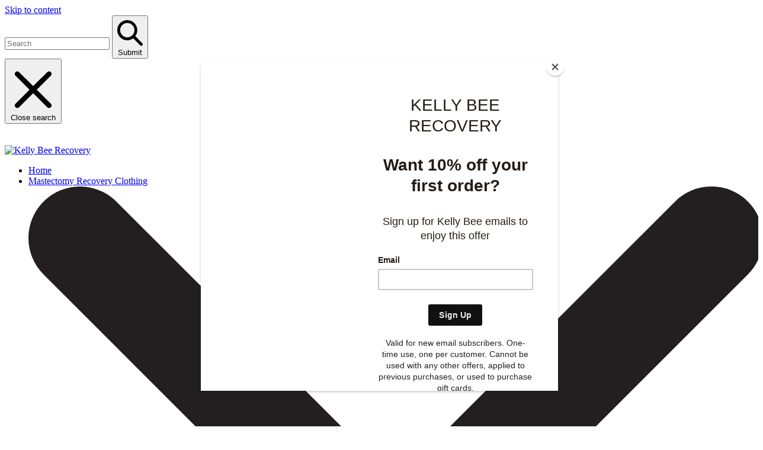

--- FILE ---
content_type: text/html; charset=utf-8
request_url: https://kellybeerecovery.com/blogs/news/understanding-mastectomy-bras-the-essential-comfort-for-your-recovery-journey
body_size: 23339
content:
<!doctype html>
<html class="no-js" lang="en">
  <head>
    <meta name="google-site-verification" content="QIQ1wxfqd0NYTot_jpdC8LolDQcYX25OjEl3QougclU">
    <script
      async
      defer
      data-pin-hover="true"
      data-pin-tall="true"
      data-pin-round="true"
      data-pin-save="false"
      src="//assets.pinterest.com/js/pinit.js"
    ></script>
    <meta name="fo-verify" content="2389c461-4009-414d-abfc-16e82b5734d6">
    <meta name="p:domain_verify" content="a66f9244544ad150cadfc26c24bd1fc0">
    <meta name="google-site-verification" content="QIQ1wxfqd0NYTot_jpdC8LolDQcYX25OjEl3QougclU">
    <meta charset="utf-8">
    <meta http-equiv="X-UA-Compatible" content="IE=edge,chrome=1">
    <meta name="viewport" content="width=device-width,initial-scale=1">
    <meta name="theme-color" content="#c1a699">
    <!-- Google Tag Manager -->
    <script>
      (function(w,d,s,l,i){w[l]=w[l]||[];w[l].push({'gtm.start':
      new Date().getTime(),event:'gtm.js'});var f=d.getElementsByTagName(s)[0],
      j=d.createElement(s),dl=l!='dataLayer'?'&l='+l:'';j.async=true;j.src=
      'https://www.googletagmanager.com/gtm.js?id='+i+dl;f.parentNode.insertBefore(j,f);
      })(window,document,'script','dataLayer','GTM-T5C3HD9Z');
    </script>
    <!-- End Google Tag Manager -->
    <link rel="canonical" href="https://kellybeerecovery.com/blogs/news/understanding-mastectomy-bras-the-essential-comfort-for-your-recovery-journey"><link rel="shortcut icon" href="//kellybeerecovery.com/cdn/shop/files/Bee_Favicon_32x32.png?v=1614293488" type="image/png"><title>Understanding Mastectomy Bras: The Essential Comfort For Your Recovery
&ndash; Kelly Bee Recovery</title><meta name="description" content="What is a mastectomy bra? Discover why it&#39;s crucial for your recovery journey. Learn how these bras provide essential comfort and support."><!-- /snippets/social-meta-tags.liquid -->




<meta property="og:site_name" content="Kelly Bee Recovery">
<meta property="og:url" content="https://kellybeerecovery.com/blogs/news/understanding-mastectomy-bras-the-essential-comfort-for-your-recovery-journey">
<meta property="og:title" content="Understanding Mastectomy Bras: The Essential Comfort For Your Recovery Journey">
<meta property="og:type" content="article">
<meta property="og:description" content="
In the world of breast cancer recovery, the term "mastectomy bra" may not be familiar to everyone. However, what is a mastectomy bra? Understanding its significance can be a pivotal moment on your journey to recovery. These specialized bras offer more than just support; they provide comfort and confidence during a challenging time. In this blog post, we will demystify the concept of mastectomy bras, exploring their essential role and how they can positively impact your post-surgery experience. Let's look into the world of mastectomy bras and shed light on why they are an indispensable part of your recovery.
What is a Mastectomy Bra? 
A mastectomy bra, one of the most essential post-mastectomy clothing, is specifically designed for women who have undergone a mastectomy or lumpectomy surgery as part of their breast cancer treatment. Unlike regular bras, mastectomy bras are tailored to meet the unique needs of breast cancer survivors. They are crafted to accommodate breast prostheses or breast forms, ensuring a natural and comfortable fit. These bras offer gentle support, as well as pockets or built-in cups to hold prostheses securely in place. The primary goal of a mastectomy bra is to help restore confidence and maintain body symmetry for women after breast surgery. Now that we've clarified what a mastectomy bra is, let's explore why it is so crucial for your recovery journey.
Comfort is Key 
One of the most significant aspects of a mastectomy bra is the comfort it provides. During the recovery period after breast surgery, the chest area can be sensitive and tender. Regular bras may irritate the surgical site or cause discomfort. Mastectomy bras are crafted with soft materials and seams that minimize friction, ensuring a gentle touch against your skin. This comfort is essential in aiding your recovery process, allowing you to focus on healing without unnecessary distractions. When you're already dealing with the physical and emotional challenges of breast cancer treatment, a comfortable bra can make a world of difference.
Supportive in Every Way 
Support is a vital component of any bra, but for mastectomy bras, it takes on a whole new meaning. These bras offer robust support not only to the breast area but also to your emotional well-being. They are designed to hold breast forms or prostheses securely, preventing any shifting or discomfort. This support is crucial in helping you maintain body confidence and feel like your authentic self. Mastectomy bras are available in various styles, including full-cup, partial-cup, and sports bras, catering to different preferences and needs. One example is the Mastectomy Bra Snap Front, which offers unparalleled comfort post-surgery, especially when arm movement is restricted, thanks to its nylon-spandex blend. It ensures a soft, stretchy, and seamless experience; its design is so delightful that it remains a preferred choice even beyond the recovery period. 
No matter which style you choose, you can count on a mastectomy bra to provide the support you require on your journey to recovery.
Boosting Confidence 
Your self-esteem and body image may take a hit after breast surgery, and that's entirely normal. Mastectomy bras are here to help you regain your confidence and feel beautiful in your skin. Many mastectomy bras feature elegant designs, lace detailing, and a wide range of colors, ensuring that you can find a style that resonates with you. When you look in the mirror and see a reflection that resembles your pre-surgery self, it can be a powerful emotional boost. Confidence plays a vital role in your recovery journey, and a mastectomy bra can be your trusted ally in this regard.
Finding the Right Fit 
Every woman's body is unique, and finding the right fit is crucial when it comes to mastectomy bras. These bras are available in various sizes and styles to accommodate different body shapes and surgical outcomes. It's essential to consult with a certified mastectomy fitter or healthcare professional who can help you determine your correct size and select a bra that suits your needs. The right fit ensures optimal comfort and support while helping you maintain body symmetry. Mastectomy bras are not one-size-fits-all, and the process of finding the perfect fit is a personalized and empowering experience.
Easy to Wear and Care For 
Mastectomy bras are designed with convenience in mind, recognizing that women in recovery have enough on their plate. They often feature front or back closures, making them easy to put on and take off, especially if you have limited mobility during your recovery. Additionally, these bras are typically made from breathable and moisture-wicking materials, which can be especially helpful if you're experiencing hot flashes or night sweats as a side effect of treatment. Maintenance is hassle-free too, as many mastectomy bras are machine-washable, ensuring that you can keep them clean and fresh without any fuss.
Options for Every Occasion 
Life goes on after breast surgery, and mastectomy bras are designed to accommodate your daily activities and wardrobe choices. Whether you're dressing up for a special occasion, hitting the gym, or simply enjoying a casual day out, there's a mastectomy bra suitable for every occasion. Some bras even offer built-in versatility, allowing you to convert them for various outfits. With the right mastectomy bra, you can seamlessly integrate it into your lifestyle without compromising on style or comfort.
The Emotional Impact 
Breast cancer and its treatment can take a toll on your emotional well-being. Mastectomy bras recognize this and aim to provide emotional support as well. When you wear a mastectomy bra, you're making a statement of resilience and strength. It's a tangible reminder of your journey and the hurdles you've overcome. The emotional connection you establish with your mastectomy bra can be empowering, serving as a symbol of your bravery and the road to recovery. 
A Step Towards Healing 
Your recovery journey is a process of healing, both physically and emotionally. A mastectomy bra is a step in the right direction, promoting comfort, support, and confidence along the way. It's a tangible representation of self-care and self-love, reminding you to prioritize your well-being. As you explore the path to recovery, consider a mastectomy bra as an essential companion, offering comfort and solace during challenging times.
Embrace Kelly Bee Recovery
At Kelly Bee Recovery, we understand the significance of mastectomy bras in your recovery journey. Our mission is to empower and support breast cancer survivors by providing a curated selection of mastectomy bras that combine comfort, style, and quality. We invite you to explore our collection and discover the perfect mastectomy bra that suits your needs and preferences. Your recovery is a unique tapestry of strength and resilience, and we are here to cater to your comfort and confidence every step of the way. Embrace the comfort and support of a mastectomy bra from Kelly Bee Recovery, and let it be a symbol of your unwavering spirit in the face of breast cancer.">

<meta property="og:image" content="http://kellybeerecovery.com/cdn/shop/articles/Understanding_Mastectomy_Bras_The_Essential_Comfort_For_Your_Recovery_Journey_1200x1200.jpg?v=1712200933">
<meta property="og:image:secure_url" content="https://kellybeerecovery.com/cdn/shop/articles/Understanding_Mastectomy_Bras_The_Essential_Comfort_For_Your_Recovery_Journey_1200x1200.jpg?v=1712200933">


<meta name="twitter:card" content="summary_large_image">
<meta name="twitter:title" content="Understanding Mastectomy Bras: The Essential Comfort For Your Recovery Journey">
<meta name="twitter:description" content="
In the world of breast cancer recovery, the term "mastectomy bra" may not be familiar to everyone. However, what is a mastectomy bra? Understanding its significance can be a pivotal moment on your journey to recovery. These specialized bras offer more than just support; they provide comfort and confidence during a challenging time. In this blog post, we will demystify the concept of mastectomy bras, exploring their essential role and how they can positively impact your post-surgery experience. Let's look into the world of mastectomy bras and shed light on why they are an indispensable part of your recovery.
What is a Mastectomy Bra? 
A mastectomy bra, one of the most essential post-mastectomy clothing, is specifically designed for women who have undergone a mastectomy or lumpectomy surgery as part of their breast cancer treatment. Unlike regular bras, mastectomy bras are tailored to meet the unique needs of breast cancer survivors. They are crafted to accommodate breast prostheses or breast forms, ensuring a natural and comfortable fit. These bras offer gentle support, as well as pockets or built-in cups to hold prostheses securely in place. The primary goal of a mastectomy bra is to help restore confidence and maintain body symmetry for women after breast surgery. Now that we've clarified what a mastectomy bra is, let's explore why it is so crucial for your recovery journey.
Comfort is Key 
One of the most significant aspects of a mastectomy bra is the comfort it provides. During the recovery period after breast surgery, the chest area can be sensitive and tender. Regular bras may irritate the surgical site or cause discomfort. Mastectomy bras are crafted with soft materials and seams that minimize friction, ensuring a gentle touch against your skin. This comfort is essential in aiding your recovery process, allowing you to focus on healing without unnecessary distractions. When you're already dealing with the physical and emotional challenges of breast cancer treatment, a comfortable bra can make a world of difference.
Supportive in Every Way 
Support is a vital component of any bra, but for mastectomy bras, it takes on a whole new meaning. These bras offer robust support not only to the breast area but also to your emotional well-being. They are designed to hold breast forms or prostheses securely, preventing any shifting or discomfort. This support is crucial in helping you maintain body confidence and feel like your authentic self. Mastectomy bras are available in various styles, including full-cup, partial-cup, and sports bras, catering to different preferences and needs. One example is the Mastectomy Bra Snap Front, which offers unparalleled comfort post-surgery, especially when arm movement is restricted, thanks to its nylon-spandex blend. It ensures a soft, stretchy, and seamless experience; its design is so delightful that it remains a preferred choice even beyond the recovery period. 
No matter which style you choose, you can count on a mastectomy bra to provide the support you require on your journey to recovery.
Boosting Confidence 
Your self-esteem and body image may take a hit after breast surgery, and that's entirely normal. Mastectomy bras are here to help you regain your confidence and feel beautiful in your skin. Many mastectomy bras feature elegant designs, lace detailing, and a wide range of colors, ensuring that you can find a style that resonates with you. When you look in the mirror and see a reflection that resembles your pre-surgery self, it can be a powerful emotional boost. Confidence plays a vital role in your recovery journey, and a mastectomy bra can be your trusted ally in this regard.
Finding the Right Fit 
Every woman's body is unique, and finding the right fit is crucial when it comes to mastectomy bras. These bras are available in various sizes and styles to accommodate different body shapes and surgical outcomes. It's essential to consult with a certified mastectomy fitter or healthcare professional who can help you determine your correct size and select a bra that suits your needs. The right fit ensures optimal comfort and support while helping you maintain body symmetry. Mastectomy bras are not one-size-fits-all, and the process of finding the perfect fit is a personalized and empowering experience.
Easy to Wear and Care For 
Mastectomy bras are designed with convenience in mind, recognizing that women in recovery have enough on their plate. They often feature front or back closures, making them easy to put on and take off, especially if you have limited mobility during your recovery. Additionally, these bras are typically made from breathable and moisture-wicking materials, which can be especially helpful if you're experiencing hot flashes or night sweats as a side effect of treatment. Maintenance is hassle-free too, as many mastectomy bras are machine-washable, ensuring that you can keep them clean and fresh without any fuss.
Options for Every Occasion 
Life goes on after breast surgery, and mastectomy bras are designed to accommodate your daily activities and wardrobe choices. Whether you're dressing up for a special occasion, hitting the gym, or simply enjoying a casual day out, there's a mastectomy bra suitable for every occasion. Some bras even offer built-in versatility, allowing you to convert them for various outfits. With the right mastectomy bra, you can seamlessly integrate it into your lifestyle without compromising on style or comfort.
The Emotional Impact 
Breast cancer and its treatment can take a toll on your emotional well-being. Mastectomy bras recognize this and aim to provide emotional support as well. When you wear a mastectomy bra, you're making a statement of resilience and strength. It's a tangible reminder of your journey and the hurdles you've overcome. The emotional connection you establish with your mastectomy bra can be empowering, serving as a symbol of your bravery and the road to recovery. 
A Step Towards Healing 
Your recovery journey is a process of healing, both physically and emotionally. A mastectomy bra is a step in the right direction, promoting comfort, support, and confidence along the way. It's a tangible representation of self-care and self-love, reminding you to prioritize your well-being. As you explore the path to recovery, consider a mastectomy bra as an essential companion, offering comfort and solace during challenging times.
Embrace Kelly Bee Recovery
At Kelly Bee Recovery, we understand the significance of mastectomy bras in your recovery journey. Our mission is to empower and support breast cancer survivors by providing a curated selection of mastectomy bras that combine comfort, style, and quality. We invite you to explore our collection and discover the perfect mastectomy bra that suits your needs and preferences. Your recovery is a unique tapestry of strength and resilience, and we are here to cater to your comfort and confidence every step of the way. Embrace the comfort and support of a mastectomy bra from Kelly Bee Recovery, and let it be a symbol of your unwavering spirit in the face of breast cancer.">


    <link href="//kellybeerecovery.com/cdn/shop/t/1/assets/theme.scss.css?v=111087478453547380501762266521" rel="stylesheet" type="text/css" media="all" />
    <link href="//kellybeerecovery.com/cdn/shop/t/1/assets/ss-custom.css?v=78259060785766941451727412887" rel="stylesheet" type="text/css" media="all" />

    <script>
      var theme = {
        strings: {
          addToCart: "Add to cart",
          soldOut: "Sold out",
          unavailable: "Unavailable",
          regularPrice: "Regular price",
          sale: "Sale",
          showMore: "Show More",
          showLess: "Show Less",
          addressError: "Error looking up that address",
          addressNoResults: "No results for that address",
          addressQueryLimit: "You have exceeded the Google API usage limit. Consider upgrading to a \u003ca href=\"https:\/\/developers.google.com\/maps\/premium\/usage-limits\"\u003ePremium Plan\u003c\/a\u003e.",
          authError: "There was a problem authenticating your Google Maps account.",
          newWindow: "Opens in a new window.",
          external: "Opens external website.",
          newWindowExternal: "Opens external website in a new window."
        },
        moneyFormat: "${{amount}}"
      }

      document.documentElement.className = document.documentElement.className.replace('no-js', 'js');
    </script><script src="//kellybeerecovery.com/cdn/shop/t/1/assets/lazysizes.js?v=68441465964607740661546392007" async="async"></script>
    <script src="//kellybeerecovery.com/cdn/shop/t/1/assets/vendor.js?v=121857302354663160541546392008" defer="defer"></script>
    <script src="//kellybeerecovery.com/cdn/shop/t/1/assets/jquery-3.7.2-min.js?v=123324786060117522241717645085"></script>
    <script src="//kellybeerecovery.com/cdn/shop/t/1/assets/theme.js?v=12513799077045517171639155060" defer="defer"></script>
    <script src="//kellybeerecovery.com/cdn/shop/t/1/assets/ss-custom.js?v=86269726525534412821723448980" defer="defer"></script>

    <script>window.performance && window.performance.mark && window.performance.mark('shopify.content_for_header.start');</script><meta name="google-site-verification" content="QIQ1wxfqd0NYTot_jpdC8LolDQcYX25OjEl3QougclU">
<meta name="google-site-verification" content="_l15mgpbKv4f2ZR17guidCRzbXch1ChhDpWNObE36DI">
<meta name="facebook-domain-verification" content="gzx7pavqcec9rlhuj5e6gdmn930bda">
<meta id="shopify-digital-wallet" name="shopify-digital-wallet" content="/16197779520/digital_wallets/dialog">
<meta name="shopify-checkout-api-token" content="6de9c8ec46ef32f98b02d89ee1baac62">
<link rel="alternate" type="application/atom+xml" title="Feed" href="/blogs/news.atom" />
<script async="async" src="/checkouts/internal/preloads.js?locale=en-US"></script>
<link rel="preconnect" href="https://shop.app" crossorigin="anonymous">
<script async="async" src="https://shop.app/checkouts/internal/preloads.js?locale=en-US&shop_id=16197779520" crossorigin="anonymous"></script>
<script id="apple-pay-shop-capabilities" type="application/json">{"shopId":16197779520,"countryCode":"US","currencyCode":"USD","merchantCapabilities":["supports3DS"],"merchantId":"gid:\/\/shopify\/Shop\/16197779520","merchantName":"Kelly Bee Recovery","requiredBillingContactFields":["postalAddress","email"],"requiredShippingContactFields":["postalAddress","email"],"shippingType":"shipping","supportedNetworks":["visa","masterCard","amex","discover","elo","jcb"],"total":{"type":"pending","label":"Kelly Bee Recovery","amount":"1.00"},"shopifyPaymentsEnabled":true,"supportsSubscriptions":true}</script>
<script id="shopify-features" type="application/json">{"accessToken":"6de9c8ec46ef32f98b02d89ee1baac62","betas":["rich-media-storefront-analytics"],"domain":"kellybeerecovery.com","predictiveSearch":true,"shopId":16197779520,"locale":"en"}</script>
<script>var Shopify = Shopify || {};
Shopify.shop = "kelly-bee-boutique.myshopify.com";
Shopify.locale = "en";
Shopify.currency = {"active":"USD","rate":"1.0"};
Shopify.country = "US";
Shopify.theme = {"name":"Debut","id":55221518400,"schema_name":"Debut","schema_version":"11.0.1","theme_store_id":796,"role":"main"};
Shopify.theme.handle = "null";
Shopify.theme.style = {"id":null,"handle":null};
Shopify.cdnHost = "kellybeerecovery.com/cdn";
Shopify.routes = Shopify.routes || {};
Shopify.routes.root = "/";</script>
<script type="module">!function(o){(o.Shopify=o.Shopify||{}).modules=!0}(window);</script>
<script>!function(o){function n(){var o=[];function n(){o.push(Array.prototype.slice.apply(arguments))}return n.q=o,n}var t=o.Shopify=o.Shopify||{};t.loadFeatures=n(),t.autoloadFeatures=n()}(window);</script>
<script>
  window.ShopifyPay = window.ShopifyPay || {};
  window.ShopifyPay.apiHost = "shop.app\/pay";
  window.ShopifyPay.redirectState = null;
</script>
<script id="shop-js-analytics" type="application/json">{"pageType":"article"}</script>
<script defer="defer" async type="module" src="//kellybeerecovery.com/cdn/shopifycloud/shop-js/modules/v2/client.init-shop-cart-sync_C5BV16lS.en.esm.js"></script>
<script defer="defer" async type="module" src="//kellybeerecovery.com/cdn/shopifycloud/shop-js/modules/v2/chunk.common_CygWptCX.esm.js"></script>
<script type="module">
  await import("//kellybeerecovery.com/cdn/shopifycloud/shop-js/modules/v2/client.init-shop-cart-sync_C5BV16lS.en.esm.js");
await import("//kellybeerecovery.com/cdn/shopifycloud/shop-js/modules/v2/chunk.common_CygWptCX.esm.js");

  window.Shopify.SignInWithShop?.initShopCartSync?.({"fedCMEnabled":true,"windoidEnabled":true});

</script>
<script>
  window.Shopify = window.Shopify || {};
  if (!window.Shopify.featureAssets) window.Shopify.featureAssets = {};
  window.Shopify.featureAssets['shop-js'] = {"shop-cart-sync":["modules/v2/client.shop-cart-sync_ZFArdW7E.en.esm.js","modules/v2/chunk.common_CygWptCX.esm.js"],"init-fed-cm":["modules/v2/client.init-fed-cm_CmiC4vf6.en.esm.js","modules/v2/chunk.common_CygWptCX.esm.js"],"shop-button":["modules/v2/client.shop-button_tlx5R9nI.en.esm.js","modules/v2/chunk.common_CygWptCX.esm.js"],"shop-cash-offers":["modules/v2/client.shop-cash-offers_DOA2yAJr.en.esm.js","modules/v2/chunk.common_CygWptCX.esm.js","modules/v2/chunk.modal_D71HUcav.esm.js"],"init-windoid":["modules/v2/client.init-windoid_sURxWdc1.en.esm.js","modules/v2/chunk.common_CygWptCX.esm.js"],"shop-toast-manager":["modules/v2/client.shop-toast-manager_ClPi3nE9.en.esm.js","modules/v2/chunk.common_CygWptCX.esm.js"],"init-shop-email-lookup-coordinator":["modules/v2/client.init-shop-email-lookup-coordinator_B8hsDcYM.en.esm.js","modules/v2/chunk.common_CygWptCX.esm.js"],"init-shop-cart-sync":["modules/v2/client.init-shop-cart-sync_C5BV16lS.en.esm.js","modules/v2/chunk.common_CygWptCX.esm.js"],"avatar":["modules/v2/client.avatar_BTnouDA3.en.esm.js"],"pay-button":["modules/v2/client.pay-button_FdsNuTd3.en.esm.js","modules/v2/chunk.common_CygWptCX.esm.js"],"init-customer-accounts":["modules/v2/client.init-customer-accounts_DxDtT_ad.en.esm.js","modules/v2/client.shop-login-button_C5VAVYt1.en.esm.js","modules/v2/chunk.common_CygWptCX.esm.js","modules/v2/chunk.modal_D71HUcav.esm.js"],"init-shop-for-new-customer-accounts":["modules/v2/client.init-shop-for-new-customer-accounts_ChsxoAhi.en.esm.js","modules/v2/client.shop-login-button_C5VAVYt1.en.esm.js","modules/v2/chunk.common_CygWptCX.esm.js","modules/v2/chunk.modal_D71HUcav.esm.js"],"shop-login-button":["modules/v2/client.shop-login-button_C5VAVYt1.en.esm.js","modules/v2/chunk.common_CygWptCX.esm.js","modules/v2/chunk.modal_D71HUcav.esm.js"],"init-customer-accounts-sign-up":["modules/v2/client.init-customer-accounts-sign-up_CPSyQ0Tj.en.esm.js","modules/v2/client.shop-login-button_C5VAVYt1.en.esm.js","modules/v2/chunk.common_CygWptCX.esm.js","modules/v2/chunk.modal_D71HUcav.esm.js"],"shop-follow-button":["modules/v2/client.shop-follow-button_Cva4Ekp9.en.esm.js","modules/v2/chunk.common_CygWptCX.esm.js","modules/v2/chunk.modal_D71HUcav.esm.js"],"checkout-modal":["modules/v2/client.checkout-modal_BPM8l0SH.en.esm.js","modules/v2/chunk.common_CygWptCX.esm.js","modules/v2/chunk.modal_D71HUcav.esm.js"],"lead-capture":["modules/v2/client.lead-capture_Bi8yE_yS.en.esm.js","modules/v2/chunk.common_CygWptCX.esm.js","modules/v2/chunk.modal_D71HUcav.esm.js"],"shop-login":["modules/v2/client.shop-login_D6lNrXab.en.esm.js","modules/v2/chunk.common_CygWptCX.esm.js","modules/v2/chunk.modal_D71HUcav.esm.js"],"payment-terms":["modules/v2/client.payment-terms_CZxnsJam.en.esm.js","modules/v2/chunk.common_CygWptCX.esm.js","modules/v2/chunk.modal_D71HUcav.esm.js"]};
</script>
<script>(function() {
  var isLoaded = false;
  function asyncLoad() {
    if (isLoaded) return;
    isLoaded = true;
    var urls = ["https:\/\/chimpstatic.com\/mcjs-connected\/js\/users\/da59ee01ce3db8fde7556bb73\/78303e702a5597644266f7022.js?shop=kelly-bee-boutique.myshopify.com","https:\/\/sellup.herokuapp.com\/upseller.js?shop=kelly-bee-boutique.myshopify.com"];
    for (var i = 0; i < urls.length; i++) {
      var s = document.createElement('script');
      s.type = 'text/javascript';
      s.async = true;
      s.src = urls[i];
      var x = document.getElementsByTagName('script')[0];
      x.parentNode.insertBefore(s, x);
    }
  };
  if(window.attachEvent) {
    window.attachEvent('onload', asyncLoad);
  } else {
    window.addEventListener('load', asyncLoad, false);
  }
})();</script>
<script id="__st">var __st={"a":16197779520,"offset":-18000,"reqid":"929ebba8-4727-4540-b6b5-c7aa1ca4126e-1768767448","pageurl":"kellybeerecovery.com\/blogs\/news\/understanding-mastectomy-bras-the-essential-comfort-for-your-recovery-journey","s":"articles-558691057722","u":"108c23b2e29f","p":"article","rtyp":"article","rid":558691057722};</script>
<script>window.ShopifyPaypalV4VisibilityTracking = true;</script>
<script id="captcha-bootstrap">!function(){'use strict';const t='contact',e='account',n='new_comment',o=[[t,t],['blogs',n],['comments',n],[t,'customer']],c=[[e,'customer_login'],[e,'guest_login'],[e,'recover_customer_password'],[e,'create_customer']],r=t=>t.map((([t,e])=>`form[action*='/${t}']:not([data-nocaptcha='true']) input[name='form_type'][value='${e}']`)).join(','),a=t=>()=>t?[...document.querySelectorAll(t)].map((t=>t.form)):[];function s(){const t=[...o],e=r(t);return a(e)}const i='password',u='form_key',d=['recaptcha-v3-token','g-recaptcha-response','h-captcha-response',i],f=()=>{try{return window.sessionStorage}catch{return}},m='__shopify_v',_=t=>t.elements[u];function p(t,e,n=!1){try{const o=window.sessionStorage,c=JSON.parse(o.getItem(e)),{data:r}=function(t){const{data:e,action:n}=t;return t[m]||n?{data:e,action:n}:{data:t,action:n}}(c);for(const[e,n]of Object.entries(r))t.elements[e]&&(t.elements[e].value=n);n&&o.removeItem(e)}catch(o){console.error('form repopulation failed',{error:o})}}const l='form_type',E='cptcha';function T(t){t.dataset[E]=!0}const w=window,h=w.document,L='Shopify',v='ce_forms',y='captcha';let A=!1;((t,e)=>{const n=(g='f06e6c50-85a8-45c8-87d0-21a2b65856fe',I='https://cdn.shopify.com/shopifycloud/storefront-forms-hcaptcha/ce_storefront_forms_captcha_hcaptcha.v1.5.2.iife.js',D={infoText:'Protected by hCaptcha',privacyText:'Privacy',termsText:'Terms'},(t,e,n)=>{const o=w[L][v],c=o.bindForm;if(c)return c(t,g,e,D).then(n);var r;o.q.push([[t,g,e,D],n]),r=I,A||(h.body.append(Object.assign(h.createElement('script'),{id:'captcha-provider',async:!0,src:r})),A=!0)});var g,I,D;w[L]=w[L]||{},w[L][v]=w[L][v]||{},w[L][v].q=[],w[L][y]=w[L][y]||{},w[L][y].protect=function(t,e){n(t,void 0,e),T(t)},Object.freeze(w[L][y]),function(t,e,n,w,h,L){const[v,y,A,g]=function(t,e,n){const i=e?o:[],u=t?c:[],d=[...i,...u],f=r(d),m=r(i),_=r(d.filter((([t,e])=>n.includes(e))));return[a(f),a(m),a(_),s()]}(w,h,L),I=t=>{const e=t.target;return e instanceof HTMLFormElement?e:e&&e.form},D=t=>v().includes(t);t.addEventListener('submit',(t=>{const e=I(t);if(!e)return;const n=D(e)&&!e.dataset.hcaptchaBound&&!e.dataset.recaptchaBound,o=_(e),c=g().includes(e)&&(!o||!o.value);(n||c)&&t.preventDefault(),c&&!n&&(function(t){try{if(!f())return;!function(t){const e=f();if(!e)return;const n=_(t);if(!n)return;const o=n.value;o&&e.removeItem(o)}(t);const e=Array.from(Array(32),(()=>Math.random().toString(36)[2])).join('');!function(t,e){_(t)||t.append(Object.assign(document.createElement('input'),{type:'hidden',name:u})),t.elements[u].value=e}(t,e),function(t,e){const n=f();if(!n)return;const o=[...t.querySelectorAll(`input[type='${i}']`)].map((({name:t})=>t)),c=[...d,...o],r={};for(const[a,s]of new FormData(t).entries())c.includes(a)||(r[a]=s);n.setItem(e,JSON.stringify({[m]:1,action:t.action,data:r}))}(t,e)}catch(e){console.error('failed to persist form',e)}}(e),e.submit())}));const S=(t,e)=>{t&&!t.dataset[E]&&(n(t,e.some((e=>e===t))),T(t))};for(const o of['focusin','change'])t.addEventListener(o,(t=>{const e=I(t);D(e)&&S(e,y())}));const B=e.get('form_key'),M=e.get(l),P=B&&M;t.addEventListener('DOMContentLoaded',(()=>{const t=y();if(P)for(const e of t)e.elements[l].value===M&&p(e,B);[...new Set([...A(),...v().filter((t=>'true'===t.dataset.shopifyCaptcha))])].forEach((e=>S(e,t)))}))}(h,new URLSearchParams(w.location.search),n,t,e,['guest_login'])})(!0,!0)}();</script>
<script integrity="sha256-4kQ18oKyAcykRKYeNunJcIwy7WH5gtpwJnB7kiuLZ1E=" data-source-attribution="shopify.loadfeatures" defer="defer" src="//kellybeerecovery.com/cdn/shopifycloud/storefront/assets/storefront/load_feature-a0a9edcb.js" crossorigin="anonymous"></script>
<script crossorigin="anonymous" defer="defer" src="//kellybeerecovery.com/cdn/shopifycloud/storefront/assets/shopify_pay/storefront-65b4c6d7.js?v=20250812"></script>
<script data-source-attribution="shopify.dynamic_checkout.dynamic.init">var Shopify=Shopify||{};Shopify.PaymentButton=Shopify.PaymentButton||{isStorefrontPortableWallets:!0,init:function(){window.Shopify.PaymentButton.init=function(){};var t=document.createElement("script");t.src="https://kellybeerecovery.com/cdn/shopifycloud/portable-wallets/latest/portable-wallets.en.js",t.type="module",document.head.appendChild(t)}};
</script>
<script data-source-attribution="shopify.dynamic_checkout.buyer_consent">
  function portableWalletsHideBuyerConsent(e){var t=document.getElementById("shopify-buyer-consent"),n=document.getElementById("shopify-subscription-policy-button");t&&n&&(t.classList.add("hidden"),t.setAttribute("aria-hidden","true"),n.removeEventListener("click",e))}function portableWalletsShowBuyerConsent(e){var t=document.getElementById("shopify-buyer-consent"),n=document.getElementById("shopify-subscription-policy-button");t&&n&&(t.classList.remove("hidden"),t.removeAttribute("aria-hidden"),n.addEventListener("click",e))}window.Shopify?.PaymentButton&&(window.Shopify.PaymentButton.hideBuyerConsent=portableWalletsHideBuyerConsent,window.Shopify.PaymentButton.showBuyerConsent=portableWalletsShowBuyerConsent);
</script>
<script data-source-attribution="shopify.dynamic_checkout.cart.bootstrap">document.addEventListener("DOMContentLoaded",(function(){function t(){return document.querySelector("shopify-accelerated-checkout-cart, shopify-accelerated-checkout")}if(t())Shopify.PaymentButton.init();else{new MutationObserver((function(e,n){t()&&(Shopify.PaymentButton.init(),n.disconnect())})).observe(document.body,{childList:!0,subtree:!0})}}));
</script>
<link id="shopify-accelerated-checkout-styles" rel="stylesheet" media="screen" href="https://kellybeerecovery.com/cdn/shopifycloud/portable-wallets/latest/accelerated-checkout-backwards-compat.css" crossorigin="anonymous">
<style id="shopify-accelerated-checkout-cart">
        #shopify-buyer-consent {
  margin-top: 1em;
  display: inline-block;
  width: 100%;
}

#shopify-buyer-consent.hidden {
  display: none;
}

#shopify-subscription-policy-button {
  background: none;
  border: none;
  padding: 0;
  text-decoration: underline;
  font-size: inherit;
  cursor: pointer;
}

#shopify-subscription-policy-button::before {
  box-shadow: none;
}

      </style>

<script>window.performance && window.performance.mark && window.performance.mark('shopify.content_for_header.end');</script>
  <link href="https://monorail-edge.shopifysvc.com" rel="dns-prefetch">
<script>(function(){if ("sendBeacon" in navigator && "performance" in window) {try {var session_token_from_headers = performance.getEntriesByType('navigation')[0].serverTiming.find(x => x.name == '_s').description;} catch {var session_token_from_headers = undefined;}var session_cookie_matches = document.cookie.match(/_shopify_s=([^;]*)/);var session_token_from_cookie = session_cookie_matches && session_cookie_matches.length === 2 ? session_cookie_matches[1] : "";var session_token = session_token_from_headers || session_token_from_cookie || "";function handle_abandonment_event(e) {var entries = performance.getEntries().filter(function(entry) {return /monorail-edge.shopifysvc.com/.test(entry.name);});if (!window.abandonment_tracked && entries.length === 0) {window.abandonment_tracked = true;var currentMs = Date.now();var navigation_start = performance.timing.navigationStart;var payload = {shop_id: 16197779520,url: window.location.href,navigation_start,duration: currentMs - navigation_start,session_token,page_type: "article"};window.navigator.sendBeacon("https://monorail-edge.shopifysvc.com/v1/produce", JSON.stringify({schema_id: "online_store_buyer_site_abandonment/1.1",payload: payload,metadata: {event_created_at_ms: currentMs,event_sent_at_ms: currentMs}}));}}window.addEventListener('pagehide', handle_abandonment_event);}}());</script>
<script id="web-pixels-manager-setup">(function e(e,d,r,n,o){if(void 0===o&&(o={}),!Boolean(null===(a=null===(i=window.Shopify)||void 0===i?void 0:i.analytics)||void 0===a?void 0:a.replayQueue)){var i,a;window.Shopify=window.Shopify||{};var t=window.Shopify;t.analytics=t.analytics||{};var s=t.analytics;s.replayQueue=[],s.publish=function(e,d,r){return s.replayQueue.push([e,d,r]),!0};try{self.performance.mark("wpm:start")}catch(e){}var l=function(){var e={modern:/Edge?\/(1{2}[4-9]|1[2-9]\d|[2-9]\d{2}|\d{4,})\.\d+(\.\d+|)|Firefox\/(1{2}[4-9]|1[2-9]\d|[2-9]\d{2}|\d{4,})\.\d+(\.\d+|)|Chrom(ium|e)\/(9{2}|\d{3,})\.\d+(\.\d+|)|(Maci|X1{2}).+ Version\/(15\.\d+|(1[6-9]|[2-9]\d|\d{3,})\.\d+)([,.]\d+|)( \(\w+\)|)( Mobile\/\w+|) Safari\/|Chrome.+OPR\/(9{2}|\d{3,})\.\d+\.\d+|(CPU[ +]OS|iPhone[ +]OS|CPU[ +]iPhone|CPU IPhone OS|CPU iPad OS)[ +]+(15[._]\d+|(1[6-9]|[2-9]\d|\d{3,})[._]\d+)([._]\d+|)|Android:?[ /-](13[3-9]|1[4-9]\d|[2-9]\d{2}|\d{4,})(\.\d+|)(\.\d+|)|Android.+Firefox\/(13[5-9]|1[4-9]\d|[2-9]\d{2}|\d{4,})\.\d+(\.\d+|)|Android.+Chrom(ium|e)\/(13[3-9]|1[4-9]\d|[2-9]\d{2}|\d{4,})\.\d+(\.\d+|)|SamsungBrowser\/([2-9]\d|\d{3,})\.\d+/,legacy:/Edge?\/(1[6-9]|[2-9]\d|\d{3,})\.\d+(\.\d+|)|Firefox\/(5[4-9]|[6-9]\d|\d{3,})\.\d+(\.\d+|)|Chrom(ium|e)\/(5[1-9]|[6-9]\d|\d{3,})\.\d+(\.\d+|)([\d.]+$|.*Safari\/(?![\d.]+ Edge\/[\d.]+$))|(Maci|X1{2}).+ Version\/(10\.\d+|(1[1-9]|[2-9]\d|\d{3,})\.\d+)([,.]\d+|)( \(\w+\)|)( Mobile\/\w+|) Safari\/|Chrome.+OPR\/(3[89]|[4-9]\d|\d{3,})\.\d+\.\d+|(CPU[ +]OS|iPhone[ +]OS|CPU[ +]iPhone|CPU IPhone OS|CPU iPad OS)[ +]+(10[._]\d+|(1[1-9]|[2-9]\d|\d{3,})[._]\d+)([._]\d+|)|Android:?[ /-](13[3-9]|1[4-9]\d|[2-9]\d{2}|\d{4,})(\.\d+|)(\.\d+|)|Mobile Safari.+OPR\/([89]\d|\d{3,})\.\d+\.\d+|Android.+Firefox\/(13[5-9]|1[4-9]\d|[2-9]\d{2}|\d{4,})\.\d+(\.\d+|)|Android.+Chrom(ium|e)\/(13[3-9]|1[4-9]\d|[2-9]\d{2}|\d{4,})\.\d+(\.\d+|)|Android.+(UC? ?Browser|UCWEB|U3)[ /]?(15\.([5-9]|\d{2,})|(1[6-9]|[2-9]\d|\d{3,})\.\d+)\.\d+|SamsungBrowser\/(5\.\d+|([6-9]|\d{2,})\.\d+)|Android.+MQ{2}Browser\/(14(\.(9|\d{2,})|)|(1[5-9]|[2-9]\d|\d{3,})(\.\d+|))(\.\d+|)|K[Aa][Ii]OS\/(3\.\d+|([4-9]|\d{2,})\.\d+)(\.\d+|)/},d=e.modern,r=e.legacy,n=navigator.userAgent;return n.match(d)?"modern":n.match(r)?"legacy":"unknown"}(),u="modern"===l?"modern":"legacy",c=(null!=n?n:{modern:"",legacy:""})[u],f=function(e){return[e.baseUrl,"/wpm","/b",e.hashVersion,"modern"===e.buildTarget?"m":"l",".js"].join("")}({baseUrl:d,hashVersion:r,buildTarget:u}),m=function(e){var d=e.version,r=e.bundleTarget,n=e.surface,o=e.pageUrl,i=e.monorailEndpoint;return{emit:function(e){var a=e.status,t=e.errorMsg,s=(new Date).getTime(),l=JSON.stringify({metadata:{event_sent_at_ms:s},events:[{schema_id:"web_pixels_manager_load/3.1",payload:{version:d,bundle_target:r,page_url:o,status:a,surface:n,error_msg:t},metadata:{event_created_at_ms:s}}]});if(!i)return console&&console.warn&&console.warn("[Web Pixels Manager] No Monorail endpoint provided, skipping logging."),!1;try{return self.navigator.sendBeacon.bind(self.navigator)(i,l)}catch(e){}var u=new XMLHttpRequest;try{return u.open("POST",i,!0),u.setRequestHeader("Content-Type","text/plain"),u.send(l),!0}catch(e){return console&&console.warn&&console.warn("[Web Pixels Manager] Got an unhandled error while logging to Monorail."),!1}}}}({version:r,bundleTarget:l,surface:e.surface,pageUrl:self.location.href,monorailEndpoint:e.monorailEndpoint});try{o.browserTarget=l,function(e){var d=e.src,r=e.async,n=void 0===r||r,o=e.onload,i=e.onerror,a=e.sri,t=e.scriptDataAttributes,s=void 0===t?{}:t,l=document.createElement("script"),u=document.querySelector("head"),c=document.querySelector("body");if(l.async=n,l.src=d,a&&(l.integrity=a,l.crossOrigin="anonymous"),s)for(var f in s)if(Object.prototype.hasOwnProperty.call(s,f))try{l.dataset[f]=s[f]}catch(e){}if(o&&l.addEventListener("load",o),i&&l.addEventListener("error",i),u)u.appendChild(l);else{if(!c)throw new Error("Did not find a head or body element to append the script");c.appendChild(l)}}({src:f,async:!0,onload:function(){if(!function(){var e,d;return Boolean(null===(d=null===(e=window.Shopify)||void 0===e?void 0:e.analytics)||void 0===d?void 0:d.initialized)}()){var d=window.webPixelsManager.init(e)||void 0;if(d){var r=window.Shopify.analytics;r.replayQueue.forEach((function(e){var r=e[0],n=e[1],o=e[2];d.publishCustomEvent(r,n,o)})),r.replayQueue=[],r.publish=d.publishCustomEvent,r.visitor=d.visitor,r.initialized=!0}}},onerror:function(){return m.emit({status:"failed",errorMsg:"".concat(f," has failed to load")})},sri:function(e){var d=/^sha384-[A-Za-z0-9+/=]+$/;return"string"==typeof e&&d.test(e)}(c)?c:"",scriptDataAttributes:o}),m.emit({status:"loading"})}catch(e){m.emit({status:"failed",errorMsg:(null==e?void 0:e.message)||"Unknown error"})}}})({shopId: 16197779520,storefrontBaseUrl: "https://kellybeerecovery.com",extensionsBaseUrl: "https://extensions.shopifycdn.com/cdn/shopifycloud/web-pixels-manager",monorailEndpoint: "https://monorail-edge.shopifysvc.com/unstable/produce_batch",surface: "storefront-renderer",enabledBetaFlags: ["2dca8a86"],webPixelsConfigList: [{"id":"233766970","configuration":"{\"config\":\"{\\\"pixel_id\\\":\\\"G-VESHZSVQ3X\\\",\\\"target_country\\\":\\\"US\\\",\\\"gtag_events\\\":[{\\\"type\\\":\\\"search\\\",\\\"action_label\\\":[\\\"G-VESHZSVQ3X\\\",\\\"AW-759037248\\\/y-xtCJqNrJYBEMD69-kC\\\"]},{\\\"type\\\":\\\"begin_checkout\\\",\\\"action_label\\\":[\\\"G-VESHZSVQ3X\\\",\\\"AW-759037248\\\/lVgdCJeNrJYBEMD69-kC\\\"]},{\\\"type\\\":\\\"view_item\\\",\\\"action_label\\\":[\\\"G-VESHZSVQ3X\\\",\\\"AW-759037248\\\/jooeCJGNrJYBEMD69-kC\\\",\\\"MC-VHJC2N5FZP\\\"]},{\\\"type\\\":\\\"purchase\\\",\\\"action_label\\\":[\\\"G-VESHZSVQ3X\\\",\\\"AW-759037248\\\/tRAECI6NrJYBEMD69-kC\\\",\\\"MC-VHJC2N5FZP\\\"]},{\\\"type\\\":\\\"page_view\\\",\\\"action_label\\\":[\\\"G-VESHZSVQ3X\\\",\\\"AW-759037248\\\/Q8WRCIuNrJYBEMD69-kC\\\",\\\"MC-VHJC2N5FZP\\\"]},{\\\"type\\\":\\\"add_payment_info\\\",\\\"action_label\\\":[\\\"G-VESHZSVQ3X\\\",\\\"AW-759037248\\\/VzueCJ2NrJYBEMD69-kC\\\"]},{\\\"type\\\":\\\"add_to_cart\\\",\\\"action_label\\\":[\\\"G-VESHZSVQ3X\\\",\\\"AW-759037248\\\/6b28CJSNrJYBEMD69-kC\\\"]}],\\\"enable_monitoring_mode\\\":false}\"}","eventPayloadVersion":"v1","runtimeContext":"OPEN","scriptVersion":"b2a88bafab3e21179ed38636efcd8a93","type":"APP","apiClientId":1780363,"privacyPurposes":[],"dataSharingAdjustments":{"protectedCustomerApprovalScopes":["read_customer_address","read_customer_email","read_customer_name","read_customer_personal_data","read_customer_phone"]}},{"id":"93323322","configuration":"{\"pixel_id\":\"664884673960137\",\"pixel_type\":\"facebook_pixel\"}","eventPayloadVersion":"v1","runtimeContext":"OPEN","scriptVersion":"ca16bc87fe92b6042fbaa3acc2fbdaa6","type":"APP","apiClientId":2329312,"privacyPurposes":["ANALYTICS","MARKETING","SALE_OF_DATA"],"dataSharingAdjustments":{"protectedCustomerApprovalScopes":["read_customer_address","read_customer_email","read_customer_name","read_customer_personal_data","read_customer_phone"]}},{"id":"33062970","configuration":"{\"tagID\":\"2614290969881\"}","eventPayloadVersion":"v1","runtimeContext":"STRICT","scriptVersion":"18031546ee651571ed29edbe71a3550b","type":"APP","apiClientId":3009811,"privacyPurposes":["ANALYTICS","MARKETING","SALE_OF_DATA"],"dataSharingAdjustments":{"protectedCustomerApprovalScopes":["read_customer_address","read_customer_email","read_customer_name","read_customer_personal_data","read_customer_phone"]}},{"id":"54558778","eventPayloadVersion":"v1","runtimeContext":"LAX","scriptVersion":"1","type":"CUSTOM","privacyPurposes":["ANALYTICS"],"name":"Google Analytics tag (migrated)"},{"id":"shopify-app-pixel","configuration":"{}","eventPayloadVersion":"v1","runtimeContext":"STRICT","scriptVersion":"0450","apiClientId":"shopify-pixel","type":"APP","privacyPurposes":["ANALYTICS","MARKETING"]},{"id":"shopify-custom-pixel","eventPayloadVersion":"v1","runtimeContext":"LAX","scriptVersion":"0450","apiClientId":"shopify-pixel","type":"CUSTOM","privacyPurposes":["ANALYTICS","MARKETING"]}],isMerchantRequest: false,initData: {"shop":{"name":"Kelly Bee Recovery","paymentSettings":{"currencyCode":"USD"},"myshopifyDomain":"kelly-bee-boutique.myshopify.com","countryCode":"US","storefrontUrl":"https:\/\/kellybeerecovery.com"},"customer":null,"cart":null,"checkout":null,"productVariants":[],"purchasingCompany":null},},"https://kellybeerecovery.com/cdn","fcfee988w5aeb613cpc8e4bc33m6693e112",{"modern":"","legacy":""},{"shopId":"16197779520","storefrontBaseUrl":"https:\/\/kellybeerecovery.com","extensionBaseUrl":"https:\/\/extensions.shopifycdn.com\/cdn\/shopifycloud\/web-pixels-manager","surface":"storefront-renderer","enabledBetaFlags":"[\"2dca8a86\"]","isMerchantRequest":"false","hashVersion":"fcfee988w5aeb613cpc8e4bc33m6693e112","publish":"custom","events":"[[\"page_viewed\",{}]]"});</script><script>
  window.ShopifyAnalytics = window.ShopifyAnalytics || {};
  window.ShopifyAnalytics.meta = window.ShopifyAnalytics.meta || {};
  window.ShopifyAnalytics.meta.currency = 'USD';
  var meta = {"page":{"pageType":"article","resourceType":"article","resourceId":558691057722,"requestId":"929ebba8-4727-4540-b6b5-c7aa1ca4126e-1768767448"}};
  for (var attr in meta) {
    window.ShopifyAnalytics.meta[attr] = meta[attr];
  }
</script>
<script class="analytics">
  (function () {
    var customDocumentWrite = function(content) {
      var jquery = null;

      if (window.jQuery) {
        jquery = window.jQuery;
      } else if (window.Checkout && window.Checkout.$) {
        jquery = window.Checkout.$;
      }

      if (jquery) {
        jquery('body').append(content);
      }
    };

    var hasLoggedConversion = function(token) {
      if (token) {
        return document.cookie.indexOf('loggedConversion=' + token) !== -1;
      }
      return false;
    }

    var setCookieIfConversion = function(token) {
      if (token) {
        var twoMonthsFromNow = new Date(Date.now());
        twoMonthsFromNow.setMonth(twoMonthsFromNow.getMonth() + 2);

        document.cookie = 'loggedConversion=' + token + '; expires=' + twoMonthsFromNow;
      }
    }

    var trekkie = window.ShopifyAnalytics.lib = window.trekkie = window.trekkie || [];
    if (trekkie.integrations) {
      return;
    }
    trekkie.methods = [
      'identify',
      'page',
      'ready',
      'track',
      'trackForm',
      'trackLink'
    ];
    trekkie.factory = function(method) {
      return function() {
        var args = Array.prototype.slice.call(arguments);
        args.unshift(method);
        trekkie.push(args);
        return trekkie;
      };
    };
    for (var i = 0; i < trekkie.methods.length; i++) {
      var key = trekkie.methods[i];
      trekkie[key] = trekkie.factory(key);
    }
    trekkie.load = function(config) {
      trekkie.config = config || {};
      trekkie.config.initialDocumentCookie = document.cookie;
      var first = document.getElementsByTagName('script')[0];
      var script = document.createElement('script');
      script.type = 'text/javascript';
      script.onerror = function(e) {
        var scriptFallback = document.createElement('script');
        scriptFallback.type = 'text/javascript';
        scriptFallback.onerror = function(error) {
                var Monorail = {
      produce: function produce(monorailDomain, schemaId, payload) {
        var currentMs = new Date().getTime();
        var event = {
          schema_id: schemaId,
          payload: payload,
          metadata: {
            event_created_at_ms: currentMs,
            event_sent_at_ms: currentMs
          }
        };
        return Monorail.sendRequest("https://" + monorailDomain + "/v1/produce", JSON.stringify(event));
      },
      sendRequest: function sendRequest(endpointUrl, payload) {
        // Try the sendBeacon API
        if (window && window.navigator && typeof window.navigator.sendBeacon === 'function' && typeof window.Blob === 'function' && !Monorail.isIos12()) {
          var blobData = new window.Blob([payload], {
            type: 'text/plain'
          });

          if (window.navigator.sendBeacon(endpointUrl, blobData)) {
            return true;
          } // sendBeacon was not successful

        } // XHR beacon

        var xhr = new XMLHttpRequest();

        try {
          xhr.open('POST', endpointUrl);
          xhr.setRequestHeader('Content-Type', 'text/plain');
          xhr.send(payload);
        } catch (e) {
          console.log(e);
        }

        return false;
      },
      isIos12: function isIos12() {
        return window.navigator.userAgent.lastIndexOf('iPhone; CPU iPhone OS 12_') !== -1 || window.navigator.userAgent.lastIndexOf('iPad; CPU OS 12_') !== -1;
      }
    };
    Monorail.produce('monorail-edge.shopifysvc.com',
      'trekkie_storefront_load_errors/1.1',
      {shop_id: 16197779520,
      theme_id: 55221518400,
      app_name: "storefront",
      context_url: window.location.href,
      source_url: "//kellybeerecovery.com/cdn/s/trekkie.storefront.cd680fe47e6c39ca5d5df5f0a32d569bc48c0f27.min.js"});

        };
        scriptFallback.async = true;
        scriptFallback.src = '//kellybeerecovery.com/cdn/s/trekkie.storefront.cd680fe47e6c39ca5d5df5f0a32d569bc48c0f27.min.js';
        first.parentNode.insertBefore(scriptFallback, first);
      };
      script.async = true;
      script.src = '//kellybeerecovery.com/cdn/s/trekkie.storefront.cd680fe47e6c39ca5d5df5f0a32d569bc48c0f27.min.js';
      first.parentNode.insertBefore(script, first);
    };
    trekkie.load(
      {"Trekkie":{"appName":"storefront","development":false,"defaultAttributes":{"shopId":16197779520,"isMerchantRequest":null,"themeId":55221518400,"themeCityHash":"1803514565399853763","contentLanguage":"en","currency":"USD","eventMetadataId":"09886a99-8ed3-4d45-9d27-61f358c3ca12"},"isServerSideCookieWritingEnabled":true,"monorailRegion":"shop_domain","enabledBetaFlags":["65f19447"]},"Session Attribution":{},"S2S":{"facebookCapiEnabled":true,"source":"trekkie-storefront-renderer","apiClientId":580111}}
    );

    var loaded = false;
    trekkie.ready(function() {
      if (loaded) return;
      loaded = true;

      window.ShopifyAnalytics.lib = window.trekkie;

      var originalDocumentWrite = document.write;
      document.write = customDocumentWrite;
      try { window.ShopifyAnalytics.merchantGoogleAnalytics.call(this); } catch(error) {};
      document.write = originalDocumentWrite;

      window.ShopifyAnalytics.lib.page(null,{"pageType":"article","resourceType":"article","resourceId":558691057722,"requestId":"929ebba8-4727-4540-b6b5-c7aa1ca4126e-1768767448","shopifyEmitted":true});

      var match = window.location.pathname.match(/checkouts\/(.+)\/(thank_you|post_purchase)/)
      var token = match? match[1]: undefined;
      if (!hasLoggedConversion(token)) {
        setCookieIfConversion(token);
        
      }
    });


        var eventsListenerScript = document.createElement('script');
        eventsListenerScript.async = true;
        eventsListenerScript.src = "//kellybeerecovery.com/cdn/shopifycloud/storefront/assets/shop_events_listener-3da45d37.js";
        document.getElementsByTagName('head')[0].appendChild(eventsListenerScript);

})();</script>
  <script>
  if (!window.ga || (window.ga && typeof window.ga !== 'function')) {
    window.ga = function ga() {
      (window.ga.q = window.ga.q || []).push(arguments);
      if (window.Shopify && window.Shopify.analytics && typeof window.Shopify.analytics.publish === 'function') {
        window.Shopify.analytics.publish("ga_stub_called", {}, {sendTo: "google_osp_migration"});
      }
      console.error("Shopify's Google Analytics stub called with:", Array.from(arguments), "\nSee https://help.shopify.com/manual/promoting-marketing/pixels/pixel-migration#google for more information.");
    };
    if (window.Shopify && window.Shopify.analytics && typeof window.Shopify.analytics.publish === 'function') {
      window.Shopify.analytics.publish("ga_stub_initialized", {}, {sendTo: "google_osp_migration"});
    }
  }
</script>
<script
  defer
  src="https://kellybeerecovery.com/cdn/shopifycloud/perf-kit/shopify-perf-kit-3.0.4.min.js"
  data-application="storefront-renderer"
  data-shop-id="16197779520"
  data-render-region="gcp-us-central1"
  data-page-type="article"
  data-theme-instance-id="55221518400"
  data-theme-name="Debut"
  data-theme-version="11.0.1"
  data-monorail-region="shop_domain"
  data-resource-timing-sampling-rate="10"
  data-shs="true"
  data-shs-beacon="true"
  data-shs-export-with-fetch="true"
  data-shs-logs-sample-rate="1"
  data-shs-beacon-endpoint="https://kellybeerecovery.com/api/collect"
></script>
</head>

  <body class="template-article">
    <!-- Google Tag Manager (noscript) -->
    <noscript
      ><iframe
        src="https://www.googletagmanager.com/ns.html?id=GTM-T5C3HD9Z"
        height="0"
        width="0"
        style="display:none;visibility:hidden"
      ></iframe
    ></noscript>
    <!-- End Google Tag Manager (noscript) -->
    <a class="in-page-link visually-hidden skip-link" href="#MainContent">Skip to content</a>

    <div
      id="SearchDrawer"
      class="search-bar drawer drawer--top"
      role="dialog"
      aria-modal="true"
      aria-label="Search"
    >
      <div class="search-bar__table">
        <div class="search-bar__table-cell search-bar__form-wrapper">
          <form class="search search-bar__form" action="/search" method="get" role="search">
            <input
              class="search__input search-bar__input"
              type="search"
              name="q"
              value=""
              placeholder="Search"
              aria-label="Search"
            >
            <button class="search-bar__submit search__submit btn--link" type="submit">
              <svg aria-hidden="true" focusable="false" role="presentation" class="icon icon-search" viewBox="0 0 37 40"><path d="M35.6 36l-9.8-9.8c4.1-5.4 3.6-13.2-1.3-18.1-5.4-5.4-14.2-5.4-19.7 0-5.4 5.4-5.4 14.2 0 19.7 2.6 2.6 6.1 4.1 9.8 4.1 3 0 5.9-1 8.3-2.8l9.8 9.8c.4.4.9.6 1.4.6s1-.2 1.4-.6c.9-.9.9-2.1.1-2.9zm-20.9-8.2c-2.6 0-5.1-1-7-2.9-3.9-3.9-3.9-10.1 0-14C9.6 9 12.2 8 14.7 8s5.1 1 7 2.9c3.9 3.9 3.9 10.1 0 14-1.9 1.9-4.4 2.9-7 2.9z"/></svg>
              <span class="icon__fallback-text">Submit</span>
            </button>
          </form>
        </div>
        <div class="search-bar__table-cell text-right">
          <button type="button" class="btn--link search-bar__close js-drawer-close">
            <svg aria-hidden="true" focusable="false" role="presentation" class="icon icon-close" viewBox="0 0 37 40"><path d="M21.3 23l11-11c.8-.8.8-2 0-2.8-.8-.8-2-.8-2.8 0l-11 11-11-11c-.8-.8-2-.8-2.8 0-.8.8-.8 2 0 2.8l11 11-11 11c-.8.8-.8 2 0 2.8.4.4.9.6 1.4.6s1-.2 1.4-.6l11-11 11 11c.4.4.9.6 1.4.6s1-.2 1.4-.6c.8-.8.8-2 0-2.8l-11-11z"/></svg>
            <span class="icon__fallback-text">Close search</span>
          </button>
        </div>
      </div>
    </div>

    <div id="shopify-section-announcement-bar" class="shopify-section">
  
  <style>
    .announcement-bar {
      background-color: #333333;
      text-align:center;
      
    }
    .announcement-bar p {
      padding:10px 0;
      font-size: 14px;
      margin:0 !important;
    }
    .announcement-bar__message,
    .announcement-bar--link {
      color: #ffffff;
    }
    .announcement-bar--link:hover, 
    .announcement-bar--link:hover .announcement-bar__message {
      color: #eeeeee !important;
    }
    body {
      position:relative;
      top: 0px !important;
    }
  </style>

  
    <a href="/products/shower-lanyard-for-mastectomy-surgical-drains" class="announcement-bar announcement-bar--link">
      

      
      
      
      
      
      
      
      
      
      
      <p class="announcement-bar__message">KELLY BEE IS ON VACATION! Orders will resume shipping on 1/21</p>

      
    </a>
  

  


<style>
  
</style>

</div>
    <div id="shopify-section-header" class="shopify-section">

<div data-section-id="header" data-section-type="header-section">
  

  <header
    class="site-header border-bottom logo--left"
    role="banner"
  >
    <div class="grid grid--no-gutters grid--table site-header__mobile-nav">
      

      <div class="grid__item medium-up--one-quarter logo-align--left">
        
        
          <div class="h2 site-header__logo">
        
        
<a
            href="/"
            class="site-header__logo-image"
          >
            
            <img
              class="lazyload js"
              src="//kellybeerecovery.com/cdn/shop/files/Kelly_Bee_Header_Logo4_300x300.jpg?v=1698684554"
              data-src="//kellybeerecovery.com/cdn/shop/files/Kelly_Bee_Header_Logo4_{width}x.jpg?v=1698684554"
              data-widths="[180, 360, 540, 720, 900, 1080, 1296, 1512, 1728, 2048]"
              data-aspectratio="3.5"
              data-sizes="auto"
              alt="Kelly Bee Recovery"
              style="max-width: 250px"
            >
            <noscript>
              
              <img
                src="//kellybeerecovery.com/cdn/shop/files/Kelly_Bee_Header_Logo4_250x.jpg?v=1698684554"
                srcset="//kellybeerecovery.com/cdn/shop/files/Kelly_Bee_Header_Logo4_250x.jpg?v=1698684554 1x, //kellybeerecovery.com/cdn/shop/files/Kelly_Bee_Header_Logo4_250x@2x.jpg?v=1698684554 2x"
                alt="Kelly Bee Recovery"
                style="max-width: 250px;"
              >
            </noscript>
          </a>
        
        
          </div>
        
      </div>

      
        <nav class="grid__item medium-up--one-half small--hide" id="AccessibleNav" role="navigation">
          <ul class="site-nav list--inline " id="SiteNav">
  



    
      <li
        
      >
        <a
          href="/"
          class="site-nav__link site-nav__link--main"
        >
          <span class="site-nav__label">Home</span>
        </a>
      </li>
    
  



    
      <li class="site-nav--has-dropdown">
        
        <a href="/collections/mastectomy-garments" class="site-nav__link site-nav__link--main site-nav__link--button" type="button" aria-haspopup="true" aria-expanded="false" aria-controls="SiteNavLabel-mastectomy-recovery-clothing">
          <span class="site-nav__label">Mastectomy Recovery Clothing</span><svg aria-hidden="true" focusable="false" role="presentation" class="icon icon--wide icon-chevron-down" viewBox="0 0 498.98 284.49"><defs><style>.cls-1{fill:#231f20}</style></defs><path class="cls-1" d="M80.93 271.76A35 35 0 0 1 140.68 247l189.74 189.75L520.16 247a35 35 0 1 1 49.5 49.5L355.17 511a35 35 0 0 1-49.5 0L91.18 296.5a34.89 34.89 0 0 1-10.25-24.74z" transform="translate(-80.93 -236.76)"/></svg>
        </a>

        <div
          class="site-nav__dropdown"
          id="SiteNavLabel-mastectomy-recovery-clothing"
        >
          
            <ul>
              
                <li>
                  <a
                    href="/collections/hoodies"
                    class="site-nav__link site-nav__child-link"
                  >
                    <span class="site-nav__label">Mastectomy Hoodies</span>
                  </a>
                </li>
              
                <li>
                  <a
                    href="/collections/tank-tops"
                    class="site-nav__link site-nav__child-link"
                  >
                    <span class="site-nav__label">Recovery Tanks</span>
                  </a>
                </li>
              
                <li>
                  <a
                    href="/collections/pajamas"
                    class="site-nav__link site-nav__child-link site-nav__link--last"
                  >
                    <span class="site-nav__label">Post-Surgery Pajamas</span>
                  </a>
                </li>
              
            </ul>
          
        </div>
      </li>
    
  



    
      <li class="site-nav--has-dropdown">
        
        <a href="/collections/bras" class="site-nav__link site-nav__link--main site-nav__link--button" type="button" aria-haspopup="true" aria-expanded="false" aria-controls="SiteNavLabel-mastectomy-bras">
          <span class="site-nav__label">Mastectomy Bras</span><svg aria-hidden="true" focusable="false" role="presentation" class="icon icon--wide icon-chevron-down" viewBox="0 0 498.98 284.49"><defs><style>.cls-1{fill:#231f20}</style></defs><path class="cls-1" d="M80.93 271.76A35 35 0 0 1 140.68 247l189.74 189.75L520.16 247a35 35 0 1 1 49.5 49.5L355.17 511a35 35 0 0 1-49.5 0L91.18 296.5a34.89 34.89 0 0 1-10.25-24.74z" transform="translate(-80.93 -236.76)"/></svg>
        </a>

        <div
          class="site-nav__dropdown"
          id="SiteNavLabel-mastectomy-bras"
        >
          
            <ul>
              
                <li>
                  <a
                    href="/collections/bras"
                    class="site-nav__link site-nav__child-link"
                  >
                    <span class="site-nav__label">Mastectomy Bras</span>
                  </a>
                </li>
              
                <li>
                  <a
                    href="/collections/prosthetic-bra"
                    class="site-nav__link site-nav__child-link site-nav__link--last"
                  >
                    <span class="site-nav__label">Prosthetic Bras</span>
                  </a>
                </li>
              
            </ul>
          
        </div>
      </li>
    
  



    
      <li class="site-nav--has-dropdown">
        
        <a href="/collections/gifts-and-accessories" class="site-nav__link site-nav__link--main site-nav__link--button" type="button" aria-haspopup="true" aria-expanded="false" aria-controls="SiteNavLabel-gifts-accessories">
          <span class="site-nav__label">Gifts & Accessories</span><svg aria-hidden="true" focusable="false" role="presentation" class="icon icon--wide icon-chevron-down" viewBox="0 0 498.98 284.49"><defs><style>.cls-1{fill:#231f20}</style></defs><path class="cls-1" d="M80.93 271.76A35 35 0 0 1 140.68 247l189.74 189.75L520.16 247a35 35 0 1 1 49.5 49.5L355.17 511a35 35 0 0 1-49.5 0L91.18 296.5a34.89 34.89 0 0 1-10.25-24.74z" transform="translate(-80.93 -236.76)"/></svg>
        </a>

        <div
          class="site-nav__dropdown"
          id="SiteNavLabel-gifts-accessories"
        >
          
            <ul>
              
                <li>
                  <a
                    href="/collections/t-shirts"
                    class="site-nav__link site-nav__child-link"
                  >
                    <span class="site-nav__label">Inspirational T-Shirts</span>
                  </a>
                </li>
              
                <li>
                  <a
                    href="/collections/jewelry"
                    class="site-nav__link site-nav__child-link"
                  >
                    <span class="site-nav__label">Jewelry &amp; Bracelets</span>
                  </a>
                </li>
              
                <li>
                  <a
                    href="/collections/tote-bags"
                    class="site-nav__link site-nav__child-link"
                  >
                    <span class="site-nav__label">Tote Bags</span>
                  </a>
                </li>
              
                <li>
                  <a
                    href="/collections/greeting-cards"
                    class="site-nav__link site-nav__child-link"
                  >
                    <span class="site-nav__label">Greeting Cards</span>
                  </a>
                </li>
              
                <li>
                  <a
                    href="/collections/stickers"
                    class="site-nav__link site-nav__child-link"
                  >
                    <span class="site-nav__label">Stickers</span>
                  </a>
                </li>
              
                <li>
                  <a
                    href="/collections/shower-lanyard"
                    class="site-nav__link site-nav__child-link"
                  >
                    <span class="site-nav__label">Shower Lanyards</span>
                  </a>
                </li>
              
                <li>
                  <a
                    href="/collections/wigs-and-hats"
                    class="site-nav__link site-nav__child-link"
                  >
                    <span class="site-nav__label">Wigs &amp; Hats</span>
                  </a>
                </li>
              
                <li>
                  <a
                    href="/collections/other-cancer-gifts"
                    class="site-nav__link site-nav__child-link site-nav__link--last"
                  >
                    <span class="site-nav__label">Keepsakes</span>
                  </a>
                </li>
              
            </ul>
          
        </div>
      </li>
    
  



    
      <li
        
      >
        <a
          href="/collections/top-surgery-garments"
          class="site-nav__link site-nav__link--main"
        >
          <span class="site-nav__label">Top Surgery Recovery Garments</span>
        </a>
      </li>
    
  



    
      <li class="site-nav--has-dropdown">
        
        <a href="/pages/about-kelly-bee" class="site-nav__link site-nav__link--main site-nav__link--button site-nav__link--active" type="button" aria-haspopup="true" aria-expanded="false" aria-controls="SiteNavLabel-about-us">
          <span class="site-nav__label">About Us</span><svg aria-hidden="true" focusable="false" role="presentation" class="icon icon--wide icon-chevron-down" viewBox="0 0 498.98 284.49"><defs><style>.cls-1{fill:#231f20}</style></defs><path class="cls-1" d="M80.93 271.76A35 35 0 0 1 140.68 247l189.74 189.75L520.16 247a35 35 0 1 1 49.5 49.5L355.17 511a35 35 0 0 1-49.5 0L91.18 296.5a34.89 34.89 0 0 1-10.25-24.74z" transform="translate(-80.93 -236.76)"/></svg>
        </a>

        <div
          class="site-nav__dropdown"
          id="SiteNavLabel-about-us"
        >
          
            <ul>
              
                <li>
                  <a
                    href="/blogs/news"
                    class="site-nav__link site-nav__child-link"
                  >
                    <span class="site-nav__label">Blog</span>
                  </a>
                </li>
              
                <li>
                  <a
                    href="/pages/reviews"
                    class="site-nav__link site-nav__child-link site-nav__link--last"
                  >
                    <span class="site-nav__label">Customer Reviews</span>
                  </a>
                </li>
              
            </ul>
          
        </div>
      </li>
    
  



    
      <li
        
      >
        <a
          href="/pages/wholesale-pricing"
          class="site-nav__link site-nav__link--main"
        >
          <span class="site-nav__label">Wholesale Inquiries</span>
        </a>
      </li>
    
  
</ul>
<style>
  .site-nav--has-dropdown:hover:after {
    left: 0;
    right: 0;
    z-index: 1;
    content: '';
    height: 25px;
    bottom: -15px;
    position: absolute;
  }
  .site-nav--has-dropdown:hover .site-nav__dropdown {
    display: block;
  }
</style>

        </nav>
      

      <div class="grid__item medium-up--one-quarter text-right site-header__icons site-header__icons--plus">
        <div class="site-header__icons-wrapper">
          <div class="site-header__search site-header__icon">
            <form action="/search" method="get" class="search-header search" role="search">
  <input class="search-header__input search__input"
    type="search"
    name="q"
    placeholder="Search"
    aria-label="Search">
  <button class="search-header__submit search__submit btn--link site-header__icon" type="submit">
    <svg aria-hidden="true" focusable="false" role="presentation" class="icon icon-search" viewBox="0 0 37 40"><path d="M35.6 36l-9.8-9.8c4.1-5.4 3.6-13.2-1.3-18.1-5.4-5.4-14.2-5.4-19.7 0-5.4 5.4-5.4 14.2 0 19.7 2.6 2.6 6.1 4.1 9.8 4.1 3 0 5.9-1 8.3-2.8l9.8 9.8c.4.4.9.6 1.4.6s1-.2 1.4-.6c.9-.9.9-2.1.1-2.9zm-20.9-8.2c-2.6 0-5.1-1-7-2.9-3.9-3.9-3.9-10.1 0-14C9.6 9 12.2 8 14.7 8s5.1 1 7 2.9c3.9 3.9 3.9 10.1 0 14-1.9 1.9-4.4 2.9-7 2.9z"/></svg>
    <span class="icon__fallback-text">Submit</span>
  </button>
</form>

          </div>

          <button type="button" class="btn--link site-header__icon site-header__search-toggle js-drawer-open-top">
            <svg aria-hidden="true" focusable="false" role="presentation" class="icon icon-search" viewBox="0 0 37 40"><path d="M35.6 36l-9.8-9.8c4.1-5.4 3.6-13.2-1.3-18.1-5.4-5.4-14.2-5.4-19.7 0-5.4 5.4-5.4 14.2 0 19.7 2.6 2.6 6.1 4.1 9.8 4.1 3 0 5.9-1 8.3-2.8l9.8 9.8c.4.4.9.6 1.4.6s1-.2 1.4-.6c.9-.9.9-2.1.1-2.9zm-20.9-8.2c-2.6 0-5.1-1-7-2.9-3.9-3.9-3.9-10.1 0-14C9.6 9 12.2 8 14.7 8s5.1 1 7 2.9c3.9 3.9 3.9 10.1 0 14-1.9 1.9-4.4 2.9-7 2.9z"/></svg>
            <span class="icon__fallback-text">Search</span>
          </button>

          
            
              <a href="/account/login" class="site-header__icon site-header__account">
                <svg aria-hidden="true" focusable="false" role="presentation" class="icon icon-login" viewBox="0 0 28.33 37.68"><path d="M14.17 14.9a7.45 7.45 0 1 0-7.5-7.45 7.46 7.46 0 0 0 7.5 7.45zm0-10.91a3.45 3.45 0 1 1-3.5 3.46A3.46 3.46 0 0 1 14.17 4zM14.17 16.47A14.18 14.18 0 0 0 0 30.68c0 1.41.66 4 5.11 5.66a27.17 27.17 0 0 0 9.06 1.34c6.54 0 14.17-1.84 14.17-7a14.18 14.18 0 0 0-14.17-14.21zm0 17.21c-6.3 0-10.17-1.77-10.17-3a10.17 10.17 0 1 1 20.33 0c.01 1.23-3.86 3-10.16 3z"/></svg>
                <span class="icon__fallback-text">Log in</span>
              </a>
            
          

          <a href="/cart" class="site-header__icon site-header__cart">
            <svg aria-hidden="true" focusable="false" role="presentation" class="icon icon-cart" viewBox="0 0 37 40"><path d="M36.5 34.8L33.3 8h-5.9C26.7 3.9 23 .8 18.5.8S10.3 3.9 9.6 8H3.7L.5 34.8c-.2 1.5.4 2.4.9 3 .5.5 1.4 1.2 3.1 1.2h28c1.3 0 2.4-.4 3.1-1.3.7-.7 1-1.8.9-2.9zm-18-30c2.2 0 4.1 1.4 4.7 3.2h-9.5c.7-1.9 2.6-3.2 4.8-3.2zM4.5 35l2.8-23h2.2v3c0 1.1.9 2 2 2s2-.9 2-2v-3h10v3c0 1.1.9 2 2 2s2-.9 2-2v-3h2.2l2.8 23h-28z"/></svg>
            <span class="icon__fallback-text">Cart</span>
            
          </a>

          
            <form method="post" action="/cart/update" id="currency_form" accept-charset="UTF-8" class="currency-selector small--hide" enctype="multipart/form-data"><input type="hidden" name="form_type" value="currency" /><input type="hidden" name="utf8" value="✓" /><input type="hidden" name="return_to" value="/blogs/news/understanding-mastectomy-bras-the-essential-comfort-for-your-recovery-journey" />
              <label for="CurrencySelector" class="visually-hidden">Currency</label>
              <div class="currency-selector__input-wrapper select-group">
                <select
                  name="currency"
                  id="CurrencySelector"
                  class="currency-selector__dropdown"
                  aria-describedby="a11y-refresh-page-message"
                  data-currency-selector
                >
                  
                    <option
                      value="AED"
                      
                    >
                      AED
                    </option>
                  
                    <option
                      value="AFN"
                      
                    >
                      AFN
                    </option>
                  
                    <option
                      value="ALL"
                      
                    >
                      ALL
                    </option>
                  
                    <option
                      value="AMD"
                      
                    >
                      AMD
                    </option>
                  
                    <option
                      value="ANG"
                      
                    >
                      ANG
                    </option>
                  
                    <option
                      value="AUD"
                      
                    >
                      AUD
                    </option>
                  
                    <option
                      value="AWG"
                      
                    >
                      AWG
                    </option>
                  
                    <option
                      value="AZN"
                      
                    >
                      AZN
                    </option>
                  
                    <option
                      value="BAM"
                      
                    >
                      BAM
                    </option>
                  
                    <option
                      value="BBD"
                      
                    >
                      BBD
                    </option>
                  
                    <option
                      value="BDT"
                      
                    >
                      BDT
                    </option>
                  
                    <option
                      value="BIF"
                      
                    >
                      BIF
                    </option>
                  
                    <option
                      value="BND"
                      
                    >
                      BND
                    </option>
                  
                    <option
                      value="BOB"
                      
                    >
                      BOB
                    </option>
                  
                    <option
                      value="BSD"
                      
                    >
                      BSD
                    </option>
                  
                    <option
                      value="BWP"
                      
                    >
                      BWP
                    </option>
                  
                    <option
                      value="BZD"
                      
                    >
                      BZD
                    </option>
                  
                    <option
                      value="CAD"
                      
                    >
                      CAD
                    </option>
                  
                    <option
                      value="CDF"
                      
                    >
                      CDF
                    </option>
                  
                    <option
                      value="CHF"
                      
                    >
                      CHF
                    </option>
                  
                    <option
                      value="CNY"
                      
                    >
                      CNY
                    </option>
                  
                    <option
                      value="CRC"
                      
                    >
                      CRC
                    </option>
                  
                    <option
                      value="CVE"
                      
                    >
                      CVE
                    </option>
                  
                    <option
                      value="CZK"
                      
                    >
                      CZK
                    </option>
                  
                    <option
                      value="DJF"
                      
                    >
                      DJF
                    </option>
                  
                    <option
                      value="DKK"
                      
                    >
                      DKK
                    </option>
                  
                    <option
                      value="DOP"
                      
                    >
                      DOP
                    </option>
                  
                    <option
                      value="DZD"
                      
                    >
                      DZD
                    </option>
                  
                    <option
                      value="EGP"
                      
                    >
                      EGP
                    </option>
                  
                    <option
                      value="ETB"
                      
                    >
                      ETB
                    </option>
                  
                    <option
                      value="EUR"
                      
                    >
                      EUR
                    </option>
                  
                    <option
                      value="FJD"
                      
                    >
                      FJD
                    </option>
                  
                    <option
                      value="FKP"
                      
                    >
                      FKP
                    </option>
                  
                    <option
                      value="GBP"
                      
                    >
                      GBP
                    </option>
                  
                    <option
                      value="GMD"
                      
                    >
                      GMD
                    </option>
                  
                    <option
                      value="GNF"
                      
                    >
                      GNF
                    </option>
                  
                    <option
                      value="GTQ"
                      
                    >
                      GTQ
                    </option>
                  
                    <option
                      value="GYD"
                      
                    >
                      GYD
                    </option>
                  
                    <option
                      value="HKD"
                      
                    >
                      HKD
                    </option>
                  
                    <option
                      value="HNL"
                      
                    >
                      HNL
                    </option>
                  
                    <option
                      value="HUF"
                      
                    >
                      HUF
                    </option>
                  
                    <option
                      value="IDR"
                      
                    >
                      IDR
                    </option>
                  
                    <option
                      value="ILS"
                      
                    >
                      ILS
                    </option>
                  
                    <option
                      value="INR"
                      
                    >
                      INR
                    </option>
                  
                    <option
                      value="ISK"
                      
                    >
                      ISK
                    </option>
                  
                    <option
                      value="JMD"
                      
                    >
                      JMD
                    </option>
                  
                    <option
                      value="JPY"
                      
                    >
                      JPY
                    </option>
                  
                    <option
                      value="KES"
                      
                    >
                      KES
                    </option>
                  
                    <option
                      value="KGS"
                      
                    >
                      KGS
                    </option>
                  
                    <option
                      value="KHR"
                      
                    >
                      KHR
                    </option>
                  
                    <option
                      value="KMF"
                      
                    >
                      KMF
                    </option>
                  
                    <option
                      value="KRW"
                      
                    >
                      KRW
                    </option>
                  
                    <option
                      value="KYD"
                      
                    >
                      KYD
                    </option>
                  
                    <option
                      value="KZT"
                      
                    >
                      KZT
                    </option>
                  
                    <option
                      value="LAK"
                      
                    >
                      LAK
                    </option>
                  
                    <option
                      value="LBP"
                      
                    >
                      LBP
                    </option>
                  
                    <option
                      value="LKR"
                      
                    >
                      LKR
                    </option>
                  
                    <option
                      value="MAD"
                      
                    >
                      MAD
                    </option>
                  
                    <option
                      value="MDL"
                      
                    >
                      MDL
                    </option>
                  
                    <option
                      value="MKD"
                      
                    >
                      MKD
                    </option>
                  
                    <option
                      value="MMK"
                      
                    >
                      MMK
                    </option>
                  
                    <option
                      value="MNT"
                      
                    >
                      MNT
                    </option>
                  
                    <option
                      value="MOP"
                      
                    >
                      MOP
                    </option>
                  
                    <option
                      value="MUR"
                      
                    >
                      MUR
                    </option>
                  
                    <option
                      value="MVR"
                      
                    >
                      MVR
                    </option>
                  
                    <option
                      value="MWK"
                      
                    >
                      MWK
                    </option>
                  
                    <option
                      value="MYR"
                      
                    >
                      MYR
                    </option>
                  
                    <option
                      value="NGN"
                      
                    >
                      NGN
                    </option>
                  
                    <option
                      value="NIO"
                      
                    >
                      NIO
                    </option>
                  
                    <option
                      value="NPR"
                      
                    >
                      NPR
                    </option>
                  
                    <option
                      value="NZD"
                      
                    >
                      NZD
                    </option>
                  
                    <option
                      value="PEN"
                      
                    >
                      PEN
                    </option>
                  
                    <option
                      value="PGK"
                      
                    >
                      PGK
                    </option>
                  
                    <option
                      value="PHP"
                      
                    >
                      PHP
                    </option>
                  
                    <option
                      value="PKR"
                      
                    >
                      PKR
                    </option>
                  
                    <option
                      value="PLN"
                      
                    >
                      PLN
                    </option>
                  
                    <option
                      value="PYG"
                      
                    >
                      PYG
                    </option>
                  
                    <option
                      value="QAR"
                      
                    >
                      QAR
                    </option>
                  
                    <option
                      value="RON"
                      
                    >
                      RON
                    </option>
                  
                    <option
                      value="RSD"
                      
                    >
                      RSD
                    </option>
                  
                    <option
                      value="RWF"
                      
                    >
                      RWF
                    </option>
                  
                    <option
                      value="SAR"
                      
                    >
                      SAR
                    </option>
                  
                    <option
                      value="SBD"
                      
                    >
                      SBD
                    </option>
                  
                    <option
                      value="SEK"
                      
                    >
                      SEK
                    </option>
                  
                    <option
                      value="SGD"
                      
                    >
                      SGD
                    </option>
                  
                    <option
                      value="SHP"
                      
                    >
                      SHP
                    </option>
                  
                    <option
                      value="SLL"
                      
                    >
                      SLL
                    </option>
                  
                    <option
                      value="STD"
                      
                    >
                      STD
                    </option>
                  
                    <option
                      value="THB"
                      
                    >
                      THB
                    </option>
                  
                    <option
                      value="TJS"
                      
                    >
                      TJS
                    </option>
                  
                    <option
                      value="TOP"
                      
                    >
                      TOP
                    </option>
                  
                    <option
                      value="TTD"
                      
                    >
                      TTD
                    </option>
                  
                    <option
                      value="TWD"
                      
                    >
                      TWD
                    </option>
                  
                    <option
                      value="TZS"
                      
                    >
                      TZS
                    </option>
                  
                    <option
                      value="UAH"
                      
                    >
                      UAH
                    </option>
                  
                    <option
                      value="UGX"
                      
                    >
                      UGX
                    </option>
                  
                    <option
                      value="USD"
                      
                        selected="true"
                      
                    >
                      USD
                    </option>
                  
                    <option
                      value="UYU"
                      
                    >
                      UYU
                    </option>
                  
                    <option
                      value="UZS"
                      
                    >
                      UZS
                    </option>
                  
                    <option
                      value="VND"
                      
                    >
                      VND
                    </option>
                  
                    <option
                      value="VUV"
                      
                    >
                      VUV
                    </option>
                  
                    <option
                      value="WST"
                      
                    >
                      WST
                    </option>
                  
                    <option
                      value="XAF"
                      
                    >
                      XAF
                    </option>
                  
                    <option
                      value="XCD"
                      
                    >
                      XCD
                    </option>
                  
                    <option
                      value="XOF"
                      
                    >
                      XOF
                    </option>
                  
                    <option
                      value="XPF"
                      
                    >
                      XPF
                    </option>
                  
                    <option
                      value="YER"
                      
                    >
                      YER
                    </option>
                  
                </select>
                <svg aria-hidden="true" focusable="false" role="presentation" class="icon icon--wide icon-chevron-down" viewBox="0 0 498.98 284.49"><defs><style>.cls-1{fill:#231f20}</style></defs><path class="cls-1" d="M80.93 271.76A35 35 0 0 1 140.68 247l189.74 189.75L520.16 247a35 35 0 1 1 49.5 49.5L355.17 511a35 35 0 0 1-49.5 0L91.18 296.5a34.89 34.89 0 0 1-10.25-24.74z" transform="translate(-80.93 -236.76)"/></svg>
              </div>
            </form>
          

          
            <button
              type="button"
              class="btn--link site-header__icon site-header__menu js-mobile-nav-toggle mobile-nav--open"
              aria-controls="MobileNav"
              aria-expanded="false"
              aria-label="Menu"
            >
              <svg aria-hidden="true" focusable="false" role="presentation" class="icon icon-hamburger" viewBox="0 0 37 40"><path d="M33.5 25h-30c-1.1 0-2-.9-2-2s.9-2 2-2h30c1.1 0 2 .9 2 2s-.9 2-2 2zm0-11.5h-30c-1.1 0-2-.9-2-2s.9-2 2-2h30c1.1 0 2 .9 2 2s-.9 2-2 2zm0 23h-30c-1.1 0-2-.9-2-2s.9-2 2-2h30c1.1 0 2 .9 2 2s-.9 2-2 2z"/></svg>
              <svg aria-hidden="true" focusable="false" role="presentation" class="icon icon-close" viewBox="0 0 37 40"><path d="M21.3 23l11-11c.8-.8.8-2 0-2.8-.8-.8-2-.8-2.8 0l-11 11-11-11c-.8-.8-2-.8-2.8 0-.8.8-.8 2 0 2.8l11 11-11 11c-.8.8-.8 2 0 2.8.4.4.9.6 1.4.6s1-.2 1.4-.6l11-11 11 11c.4.4.9.6 1.4.6s1-.2 1.4-.6c.8-.8.8-2 0-2.8l-11-11z"/></svg>
            </button>
          
        </div>
      </div>
    </div>

    <nav class="mobile-nav-wrapper medium-up--hide" role="navigation">
      <ul id="MobileNav" class="mobile-nav">
        
<li class="mobile-nav__item border-bottom">
            
              <a href="/" class="mobile-nav__link">
                <span class="mobile-nav__label">Home</span>
              </a>
            
          </li>
        
<li class="mobile-nav__item border-bottom">
            
              
              <button
                type="button"
                class="btn--link js-toggle-submenu mobile-nav__link"
                data-target="mastectomy-recovery-clothing-2"
                data-level="1"
                aria-expanded="false"
              >
                <span class="mobile-nav__label">Mastectomy Recovery Clothing</span>
                <div class="mobile-nav__icon">
                  <svg aria-hidden="true" focusable="false" role="presentation" class="icon icon-chevron-right" viewBox="0 0 7 11"><path d="M1.5 11A1.5 1.5 0 0 1 .44 8.44L3.38 5.5.44 2.56A1.5 1.5 0 0 1 2.56.44l4 4a1.5 1.5 0 0 1 0 2.12l-4 4A1.5 1.5 0 0 1 1.5 11z" fill="#fff"/></svg>
                </div>
              </button>
              <ul class="mobile-nav__dropdown" data-parent="mastectomy-recovery-clothing-2" data-level="2">
                <li class="visually-hidden" tabindex="-1" data-menu-title="2">Mastectomy Recovery Clothing
                  Menu</li>
                <li class="mobile-nav__item border-bottom">
                  <div class="mobile-nav__table">
                    <div class="mobile-nav__table-cell mobile-nav__return">
                      <button
                        class="btn--link js-toggle-submenu mobile-nav__return-btn"
                        type="button"
                        aria-expanded="true"
                        aria-label="Mastectomy Recovery Clothing"
                      >
                        <svg aria-hidden="true" focusable="false" role="presentation" class="icon icon-chevron-left" viewBox="0 0 7 11"><path d="M5.5.037a1.5 1.5 0 0 1 1.06 2.56l-2.94 2.94 2.94 2.94a1.5 1.5 0 0 1-2.12 2.12l-4-4a1.5 1.5 0 0 1 0-2.12l4-4A1.5 1.5 0 0 1 5.5.037z" fill="#fff" class="layer"/></svg>
                      </button>
                    </div>
                    <span class="mobile-nav__sublist-link mobile-nav__sublist-header mobile-nav__sublist-header--main-nav-parent">
                      <span class="mobile-nav__label">Mastectomy Recovery Clothing</span>
                    </span>
                  </div>
                </li>

                
                  <li class="mobile-nav__item border-bottom">
                    
                      <a href="/collections/hoodies" class="mobile-nav__sublist-link">
                        <span class="mobile-nav__label">Mastectomy Hoodies</span>
                      </a>
                    
                  </li>
                
                  <li class="mobile-nav__item border-bottom">
                    
                      <a href="/collections/tank-tops" class="mobile-nav__sublist-link">
                        <span class="mobile-nav__label">Recovery Tanks</span>
                      </a>
                    
                  </li>
                
                  <li class="mobile-nav__item">
                    
                      <a href="/collections/pajamas" class="mobile-nav__sublist-link">
                        <span class="mobile-nav__label">Post-Surgery Pajamas</span>
                      </a>
                    
                  </li>
                
              </ul>
            
          </li>
        
<li class="mobile-nav__item border-bottom">
            
              
              <button
                type="button"
                class="btn--link js-toggle-submenu mobile-nav__link"
                data-target="mastectomy-bras-3"
                data-level="1"
                aria-expanded="false"
              >
                <span class="mobile-nav__label">Mastectomy Bras</span>
                <div class="mobile-nav__icon">
                  <svg aria-hidden="true" focusable="false" role="presentation" class="icon icon-chevron-right" viewBox="0 0 7 11"><path d="M1.5 11A1.5 1.5 0 0 1 .44 8.44L3.38 5.5.44 2.56A1.5 1.5 0 0 1 2.56.44l4 4a1.5 1.5 0 0 1 0 2.12l-4 4A1.5 1.5 0 0 1 1.5 11z" fill="#fff"/></svg>
                </div>
              </button>
              <ul class="mobile-nav__dropdown" data-parent="mastectomy-bras-3" data-level="2">
                <li class="visually-hidden" tabindex="-1" data-menu-title="2">Mastectomy Bras
                  Menu</li>
                <li class="mobile-nav__item border-bottom">
                  <div class="mobile-nav__table">
                    <div class="mobile-nav__table-cell mobile-nav__return">
                      <button
                        class="btn--link js-toggle-submenu mobile-nav__return-btn"
                        type="button"
                        aria-expanded="true"
                        aria-label="Mastectomy Bras"
                      >
                        <svg aria-hidden="true" focusable="false" role="presentation" class="icon icon-chevron-left" viewBox="0 0 7 11"><path d="M5.5.037a1.5 1.5 0 0 1 1.06 2.56l-2.94 2.94 2.94 2.94a1.5 1.5 0 0 1-2.12 2.12l-4-4a1.5 1.5 0 0 1 0-2.12l4-4A1.5 1.5 0 0 1 5.5.037z" fill="#fff" class="layer"/></svg>
                      </button>
                    </div>
                    <span class="mobile-nav__sublist-link mobile-nav__sublist-header mobile-nav__sublist-header--main-nav-parent">
                      <span class="mobile-nav__label">Mastectomy Bras</span>
                    </span>
                  </div>
                </li>

                
                  <li class="mobile-nav__item border-bottom">
                    
                      <a href="/collections/bras" class="mobile-nav__sublist-link">
                        <span class="mobile-nav__label">Mastectomy Bras</span>
                      </a>
                    
                  </li>
                
                  <li class="mobile-nav__item">
                    
                      <a href="/collections/prosthetic-bra" class="mobile-nav__sublist-link">
                        <span class="mobile-nav__label">Prosthetic Bras</span>
                      </a>
                    
                  </li>
                
              </ul>
            
          </li>
        
<li class="mobile-nav__item border-bottom">
            
              
              <button
                type="button"
                class="btn--link js-toggle-submenu mobile-nav__link"
                data-target="gifts-accessories-4"
                data-level="1"
                aria-expanded="false"
              >
                <span class="mobile-nav__label">Gifts & Accessories</span>
                <div class="mobile-nav__icon">
                  <svg aria-hidden="true" focusable="false" role="presentation" class="icon icon-chevron-right" viewBox="0 0 7 11"><path d="M1.5 11A1.5 1.5 0 0 1 .44 8.44L3.38 5.5.44 2.56A1.5 1.5 0 0 1 2.56.44l4 4a1.5 1.5 0 0 1 0 2.12l-4 4A1.5 1.5 0 0 1 1.5 11z" fill="#fff"/></svg>
                </div>
              </button>
              <ul class="mobile-nav__dropdown" data-parent="gifts-accessories-4" data-level="2">
                <li class="visually-hidden" tabindex="-1" data-menu-title="2">Gifts & Accessories
                  Menu</li>
                <li class="mobile-nav__item border-bottom">
                  <div class="mobile-nav__table">
                    <div class="mobile-nav__table-cell mobile-nav__return">
                      <button
                        class="btn--link js-toggle-submenu mobile-nav__return-btn"
                        type="button"
                        aria-expanded="true"
                        aria-label="Gifts & Accessories"
                      >
                        <svg aria-hidden="true" focusable="false" role="presentation" class="icon icon-chevron-left" viewBox="0 0 7 11"><path d="M5.5.037a1.5 1.5 0 0 1 1.06 2.56l-2.94 2.94 2.94 2.94a1.5 1.5 0 0 1-2.12 2.12l-4-4a1.5 1.5 0 0 1 0-2.12l4-4A1.5 1.5 0 0 1 5.5.037z" fill="#fff" class="layer"/></svg>
                      </button>
                    </div>
                    <span class="mobile-nav__sublist-link mobile-nav__sublist-header mobile-nav__sublist-header--main-nav-parent">
                      <span class="mobile-nav__label">Gifts & Accessories</span>
                    </span>
                  </div>
                </li>

                
                  <li class="mobile-nav__item border-bottom">
                    
                      <a href="/collections/t-shirts" class="mobile-nav__sublist-link">
                        <span class="mobile-nav__label">Inspirational T-Shirts</span>
                      </a>
                    
                  </li>
                
                  <li class="mobile-nav__item border-bottom">
                    
                      <a href="/collections/jewelry" class="mobile-nav__sublist-link">
                        <span class="mobile-nav__label">Jewelry &amp; Bracelets</span>
                      </a>
                    
                  </li>
                
                  <li class="mobile-nav__item border-bottom">
                    
                      <a href="/collections/tote-bags" class="mobile-nav__sublist-link">
                        <span class="mobile-nav__label">Tote Bags</span>
                      </a>
                    
                  </li>
                
                  <li class="mobile-nav__item border-bottom">
                    
                      <a href="/collections/greeting-cards" class="mobile-nav__sublist-link">
                        <span class="mobile-nav__label">Greeting Cards</span>
                      </a>
                    
                  </li>
                
                  <li class="mobile-nav__item border-bottom">
                    
                      <a href="/collections/stickers" class="mobile-nav__sublist-link">
                        <span class="mobile-nav__label">Stickers</span>
                      </a>
                    
                  </li>
                
                  <li class="mobile-nav__item border-bottom">
                    
                      <a href="/collections/shower-lanyard" class="mobile-nav__sublist-link">
                        <span class="mobile-nav__label">Shower Lanyards</span>
                      </a>
                    
                  </li>
                
                  <li class="mobile-nav__item border-bottom">
                    
                      <a href="/collections/wigs-and-hats" class="mobile-nav__sublist-link">
                        <span class="mobile-nav__label">Wigs &amp; Hats</span>
                      </a>
                    
                  </li>
                
                  <li class="mobile-nav__item">
                    
                      <a href="/collections/other-cancer-gifts" class="mobile-nav__sublist-link">
                        <span class="mobile-nav__label">Keepsakes</span>
                      </a>
                    
                  </li>
                
              </ul>
            
          </li>
        
<li class="mobile-nav__item border-bottom">
            
              <a href="/collections/top-surgery-garments" class="mobile-nav__link">
                <span class="mobile-nav__label">Top Surgery Recovery Garments</span>
              </a>
            
          </li>
        
<li class="mobile-nav__item border-bottom">
            
              
              <button
                type="button"
                class="btn--link js-toggle-submenu mobile-nav__link mobile-nav__link--active"
                data-target="about-us-6"
                data-level="1"
                aria-expanded="false"
              >
                <span class="mobile-nav__label">About Us</span>
                <div class="mobile-nav__icon">
                  <svg aria-hidden="true" focusable="false" role="presentation" class="icon icon-chevron-right" viewBox="0 0 7 11"><path d="M1.5 11A1.5 1.5 0 0 1 .44 8.44L3.38 5.5.44 2.56A1.5 1.5 0 0 1 2.56.44l4 4a1.5 1.5 0 0 1 0 2.12l-4 4A1.5 1.5 0 0 1 1.5 11z" fill="#fff"/></svg>
                </div>
              </button>
              <ul class="mobile-nav__dropdown" data-parent="about-us-6" data-level="2">
                <li class="visually-hidden" tabindex="-1" data-menu-title="2">About Us
                  Menu</li>
                <li class="mobile-nav__item border-bottom">
                  <div class="mobile-nav__table">
                    <div class="mobile-nav__table-cell mobile-nav__return">
                      <button
                        class="btn--link js-toggle-submenu mobile-nav__return-btn"
                        type="button"
                        aria-expanded="true"
                        aria-label="About Us"
                      >
                        <svg aria-hidden="true" focusable="false" role="presentation" class="icon icon-chevron-left" viewBox="0 0 7 11"><path d="M5.5.037a1.5 1.5 0 0 1 1.06 2.56l-2.94 2.94 2.94 2.94a1.5 1.5 0 0 1-2.12 2.12l-4-4a1.5 1.5 0 0 1 0-2.12l4-4A1.5 1.5 0 0 1 5.5.037z" fill="#fff" class="layer"/></svg>
                      </button>
                    </div>
                    <span class="mobile-nav__sublist-link mobile-nav__sublist-header mobile-nav__sublist-header--main-nav-parent">
                      <span class="mobile-nav__label">About Us</span>
                    </span>
                  </div>
                </li>

                
                  <li class="mobile-nav__item border-bottom">
                    
                      <a href="/blogs/news" class="mobile-nav__sublist-link">
                        <span class="mobile-nav__label">Blog</span>
                      </a>
                    
                  </li>
                
                  <li class="mobile-nav__item">
                    
                      <a href="/pages/reviews" class="mobile-nav__sublist-link">
                        <span class="mobile-nav__label">Customer Reviews</span>
                      </a>
                    
                  </li>
                
              </ul>
            
          </li>
        
<li class="mobile-nav__item">
            
              <a href="/pages/wholesale-pricing" class="mobile-nav__link">
                <span class="mobile-nav__label">Wholesale Inquiries</span>
              </a>
            
          </li>
        
        
          <li class="mobile-nav__item border-top">
            <form method="post" action="/cart/update" id="currency_form" accept-charset="UTF-8" class="currency-selector" enctype="multipart/form-data"><input type="hidden" name="form_type" value="currency" /><input type="hidden" name="utf8" value="✓" /><input type="hidden" name="return_to" value="/blogs/news/understanding-mastectomy-bras-the-essential-comfort-for-your-recovery-journey" />
              <label for="CurrencySelectorMobile" class="currency-selector__label">Currency</label>
              <div class="currency-selector__input-wrapper select-group">
                <select
                  name="currency"
                  id="CurrencySelectorMobile"
                  class="currency-selector__dropdown"
                  aria-describedby="a11y-refresh-page-message"
                  data-currency-selector
                >
                  
                    <option
                      value="AED"
                      
                    >
                      AED
                    </option>
                  
                    <option
                      value="AFN"
                      
                    >
                      AFN
                    </option>
                  
                    <option
                      value="ALL"
                      
                    >
                      ALL
                    </option>
                  
                    <option
                      value="AMD"
                      
                    >
                      AMD
                    </option>
                  
                    <option
                      value="ANG"
                      
                    >
                      ANG
                    </option>
                  
                    <option
                      value="AUD"
                      
                    >
                      AUD
                    </option>
                  
                    <option
                      value="AWG"
                      
                    >
                      AWG
                    </option>
                  
                    <option
                      value="AZN"
                      
                    >
                      AZN
                    </option>
                  
                    <option
                      value="BAM"
                      
                    >
                      BAM
                    </option>
                  
                    <option
                      value="BBD"
                      
                    >
                      BBD
                    </option>
                  
                    <option
                      value="BDT"
                      
                    >
                      BDT
                    </option>
                  
                    <option
                      value="BIF"
                      
                    >
                      BIF
                    </option>
                  
                    <option
                      value="BND"
                      
                    >
                      BND
                    </option>
                  
                    <option
                      value="BOB"
                      
                    >
                      BOB
                    </option>
                  
                    <option
                      value="BSD"
                      
                    >
                      BSD
                    </option>
                  
                    <option
                      value="BWP"
                      
                    >
                      BWP
                    </option>
                  
                    <option
                      value="BZD"
                      
                    >
                      BZD
                    </option>
                  
                    <option
                      value="CAD"
                      
                    >
                      CAD
                    </option>
                  
                    <option
                      value="CDF"
                      
                    >
                      CDF
                    </option>
                  
                    <option
                      value="CHF"
                      
                    >
                      CHF
                    </option>
                  
                    <option
                      value="CNY"
                      
                    >
                      CNY
                    </option>
                  
                    <option
                      value="CRC"
                      
                    >
                      CRC
                    </option>
                  
                    <option
                      value="CVE"
                      
                    >
                      CVE
                    </option>
                  
                    <option
                      value="CZK"
                      
                    >
                      CZK
                    </option>
                  
                    <option
                      value="DJF"
                      
                    >
                      DJF
                    </option>
                  
                    <option
                      value="DKK"
                      
                    >
                      DKK
                    </option>
                  
                    <option
                      value="DOP"
                      
                    >
                      DOP
                    </option>
                  
                    <option
                      value="DZD"
                      
                    >
                      DZD
                    </option>
                  
                    <option
                      value="EGP"
                      
                    >
                      EGP
                    </option>
                  
                    <option
                      value="ETB"
                      
                    >
                      ETB
                    </option>
                  
                    <option
                      value="EUR"
                      
                    >
                      EUR
                    </option>
                  
                    <option
                      value="FJD"
                      
                    >
                      FJD
                    </option>
                  
                    <option
                      value="FKP"
                      
                    >
                      FKP
                    </option>
                  
                    <option
                      value="GBP"
                      
                    >
                      GBP
                    </option>
                  
                    <option
                      value="GMD"
                      
                    >
                      GMD
                    </option>
                  
                    <option
                      value="GNF"
                      
                    >
                      GNF
                    </option>
                  
                    <option
                      value="GTQ"
                      
                    >
                      GTQ
                    </option>
                  
                    <option
                      value="GYD"
                      
                    >
                      GYD
                    </option>
                  
                    <option
                      value="HKD"
                      
                    >
                      HKD
                    </option>
                  
                    <option
                      value="HNL"
                      
                    >
                      HNL
                    </option>
                  
                    <option
                      value="HUF"
                      
                    >
                      HUF
                    </option>
                  
                    <option
                      value="IDR"
                      
                    >
                      IDR
                    </option>
                  
                    <option
                      value="ILS"
                      
                    >
                      ILS
                    </option>
                  
                    <option
                      value="INR"
                      
                    >
                      INR
                    </option>
                  
                    <option
                      value="ISK"
                      
                    >
                      ISK
                    </option>
                  
                    <option
                      value="JMD"
                      
                    >
                      JMD
                    </option>
                  
                    <option
                      value="JPY"
                      
                    >
                      JPY
                    </option>
                  
                    <option
                      value="KES"
                      
                    >
                      KES
                    </option>
                  
                    <option
                      value="KGS"
                      
                    >
                      KGS
                    </option>
                  
                    <option
                      value="KHR"
                      
                    >
                      KHR
                    </option>
                  
                    <option
                      value="KMF"
                      
                    >
                      KMF
                    </option>
                  
                    <option
                      value="KRW"
                      
                    >
                      KRW
                    </option>
                  
                    <option
                      value="KYD"
                      
                    >
                      KYD
                    </option>
                  
                    <option
                      value="KZT"
                      
                    >
                      KZT
                    </option>
                  
                    <option
                      value="LAK"
                      
                    >
                      LAK
                    </option>
                  
                    <option
                      value="LBP"
                      
                    >
                      LBP
                    </option>
                  
                    <option
                      value="LKR"
                      
                    >
                      LKR
                    </option>
                  
                    <option
                      value="MAD"
                      
                    >
                      MAD
                    </option>
                  
                    <option
                      value="MDL"
                      
                    >
                      MDL
                    </option>
                  
                    <option
                      value="MKD"
                      
                    >
                      MKD
                    </option>
                  
                    <option
                      value="MMK"
                      
                    >
                      MMK
                    </option>
                  
                    <option
                      value="MNT"
                      
                    >
                      MNT
                    </option>
                  
                    <option
                      value="MOP"
                      
                    >
                      MOP
                    </option>
                  
                    <option
                      value="MUR"
                      
                    >
                      MUR
                    </option>
                  
                    <option
                      value="MVR"
                      
                    >
                      MVR
                    </option>
                  
                    <option
                      value="MWK"
                      
                    >
                      MWK
                    </option>
                  
                    <option
                      value="MYR"
                      
                    >
                      MYR
                    </option>
                  
                    <option
                      value="NGN"
                      
                    >
                      NGN
                    </option>
                  
                    <option
                      value="NIO"
                      
                    >
                      NIO
                    </option>
                  
                    <option
                      value="NPR"
                      
                    >
                      NPR
                    </option>
                  
                    <option
                      value="NZD"
                      
                    >
                      NZD
                    </option>
                  
                    <option
                      value="PEN"
                      
                    >
                      PEN
                    </option>
                  
                    <option
                      value="PGK"
                      
                    >
                      PGK
                    </option>
                  
                    <option
                      value="PHP"
                      
                    >
                      PHP
                    </option>
                  
                    <option
                      value="PKR"
                      
                    >
                      PKR
                    </option>
                  
                    <option
                      value="PLN"
                      
                    >
                      PLN
                    </option>
                  
                    <option
                      value="PYG"
                      
                    >
                      PYG
                    </option>
                  
                    <option
                      value="QAR"
                      
                    >
                      QAR
                    </option>
                  
                    <option
                      value="RON"
                      
                    >
                      RON
                    </option>
                  
                    <option
                      value="RSD"
                      
                    >
                      RSD
                    </option>
                  
                    <option
                      value="RWF"
                      
                    >
                      RWF
                    </option>
                  
                    <option
                      value="SAR"
                      
                    >
                      SAR
                    </option>
                  
                    <option
                      value="SBD"
                      
                    >
                      SBD
                    </option>
                  
                    <option
                      value="SEK"
                      
                    >
                      SEK
                    </option>
                  
                    <option
                      value="SGD"
                      
                    >
                      SGD
                    </option>
                  
                    <option
                      value="SHP"
                      
                    >
                      SHP
                    </option>
                  
                    <option
                      value="SLL"
                      
                    >
                      SLL
                    </option>
                  
                    <option
                      value="STD"
                      
                    >
                      STD
                    </option>
                  
                    <option
                      value="THB"
                      
                    >
                      THB
                    </option>
                  
                    <option
                      value="TJS"
                      
                    >
                      TJS
                    </option>
                  
                    <option
                      value="TOP"
                      
                    >
                      TOP
                    </option>
                  
                    <option
                      value="TTD"
                      
                    >
                      TTD
                    </option>
                  
                    <option
                      value="TWD"
                      
                    >
                      TWD
                    </option>
                  
                    <option
                      value="TZS"
                      
                    >
                      TZS
                    </option>
                  
                    <option
                      value="UAH"
                      
                    >
                      UAH
                    </option>
                  
                    <option
                      value="UGX"
                      
                    >
                      UGX
                    </option>
                  
                    <option
                      value="USD"
                      
                        selected="true"
                      
                    >
                      USD
                    </option>
                  
                    <option
                      value="UYU"
                      
                    >
                      UYU
                    </option>
                  
                    <option
                      value="UZS"
                      
                    >
                      UZS
                    </option>
                  
                    <option
                      value="VND"
                      
                    >
                      VND
                    </option>
                  
                    <option
                      value="VUV"
                      
                    >
                      VUV
                    </option>
                  
                    <option
                      value="WST"
                      
                    >
                      WST
                    </option>
                  
                    <option
                      value="XAF"
                      
                    >
                      XAF
                    </option>
                  
                    <option
                      value="XCD"
                      
                    >
                      XCD
                    </option>
                  
                    <option
                      value="XOF"
                      
                    >
                      XOF
                    </option>
                  
                    <option
                      value="XPF"
                      
                    >
                      XPF
                    </option>
                  
                    <option
                      value="YER"
                      
                    >
                      YER
                    </option>
                  
                </select>
                <svg aria-hidden="true" focusable="false" role="presentation" class="icon icon--wide icon-chevron-down" viewBox="0 0 498.98 284.49"><defs><style>.cls-1{fill:#231f20}</style></defs><path class="cls-1" d="M80.93 271.76A35 35 0 0 1 140.68 247l189.74 189.75L520.16 247a35 35 0 1 1 49.5 49.5L355.17 511a35 35 0 0 1-49.5 0L91.18 296.5a34.89 34.89 0 0 1-10.25-24.74z" transform="translate(-80.93 -236.76)"/></svg>
              </div>
            </form>
          </li>
        
      </ul>
    </nav>
  </header>

  
</div>

<script type="application/ld+json">
  {
    "@context": "http://schema.org",
    "@type": "Organization",
    "name": "Kelly Bee Recovery",
    
      
      "logo": "https://kellybeerecovery.com/cdn/shop/files/Kelly_Bee_Header_Logo4_2100x.jpg?v=1698684554",
    
    "sameAs": [
      "",
      "",
      "",
      "",
      "",
      "",
      "",
      ""
    ],
    "url": "https://kellybeerecovery.com"
  }
</script>




<style> #shopify-section-header .site-header__icon svg {width: 16px; height: 16px;} </style></div>

    <div class="page-container" id="PageContainer">
      <main class="main-content js-focus-hidden" id="MainContent" role="main" tabindex="-1">
        <article class="page-width">
  <div class="grid">
    <div class="grid__item medium-up--five-sixths medium-up--push-one-twelfth">
      <div id="shopify-section-article-template" class="shopify-section"><div class="section-header text-center">
  <h1 class="article__title">Understanding Mastectomy Bras: The Essential Comfort For Your Recovery Journey</h1>
  
    <span class="article__author">by Kelly Hobbs</span>
  

  
    <span class="article__date">
      <time datetime="2024-04-03T17:55:29Z">April 03, 2024</time>
    </span>
  
</div>

<div class="rte">
  <div style="text-align: left;"><img src="https://cdn.shopify.com/s/files/1/0161/9777/9520/files/Understanding_Mastectomy_Bras_The_Essential_Comfort_For_Your_Recovery_Journey.jpg?v=1712200914" style="float: none;"></div>
<p data-mce-fragment="1"><span style="font-weight: 400;" data-mce-style="font-weight: 400;" data-mce-fragment="1">In the world of breast cancer recovery, the term "mastectomy bra" may not be familiar to everyone. However, what is a mastectomy bra? Understanding its significance can be a pivotal moment on your journey to recovery. These specialized bras offer more than just support; they provide comfort and confidence during a challenging time. In this blog post, we will demystify the concept of mastectomy bras, exploring their essential role and how they can positively impact your post-surgery experience. Let's look into the world of </span><a href="https://kellybeerecovery.com/collections/bras" data-mce-href="https://kellybeerecovery.com/collections/bras" data-mce-fragment="1"><span style="font-weight: 400;" data-mce-style="font-weight: 400;" data-mce-fragment="1">mastectomy bras</span></a><span style="font-weight: 400;" data-mce-style="font-weight: 400;" data-mce-fragment="1"> and shed light on why they are an indispensable part of your recovery.</span></p>
<h2 data-mce-fragment="1"><b data-mce-fragment="1">What is a Mastectomy Bra? </b></h2>
<p data-mce-fragment="1"><span style="font-weight: 400;" data-mce-style="font-weight: 400;" data-mce-fragment="1">A mastectomy bra, one of the most essential </span><a href="https://kellybeerecovery.com/collections/mastectomy-garments" data-mce-href="https://kellybeerecovery.com/collections/mastectomy-garments" data-mce-fragment="1"><span style="font-weight: 400;" data-mce-style="font-weight: 400;" data-mce-fragment="1">post-mastectomy clothing</span></a><span style="font-weight: 400;" data-mce-style="font-weight: 400;" data-mce-fragment="1">, is specifically designed for women who have undergone a mastectomy or lumpectomy surgery as part of their breast cancer treatment. Unlike regular bras, mastectomy bras are tailored to meet the unique needs of breast cancer survivors. They are crafted to accommodate breast prostheses or breast forms, ensuring a natural and comfortable fit. These bras offer gentle support, as well as pockets or built-in cups to hold prostheses securely in place. The primary goal of a mastectomy bra is to help restore confidence and maintain body symmetry for women after breast surgery. Now that we've clarified what a mastectomy bra is, let's explore why it is so crucial for your recovery journey.</span></p>
<h2 data-mce-fragment="1"><b data-mce-fragment="1">Comfort is Key </b></h2>
<p data-mce-fragment="1"><span style="font-weight: 400;" data-mce-style="font-weight: 400;" data-mce-fragment="1">One of the most significant aspects of a mastectomy bra is the comfort it provides. During the recovery period after breast surgery, the chest area can be sensitive and tender. Regular bras may irritate the surgical site or cause discomfort. Mastectomy bras are crafted with soft materials and seams that minimize friction, ensuring a gentle touch against your skin. This comfort is essential in aiding your recovery process, allowing you to focus on healing without unnecessary distractions. When you're already dealing with the physical and emotional challenges of breast cancer treatment, a comfortable bra can make a world of difference.</span></p>
<h2 data-mce-fragment="1"><b data-mce-fragment="1">Supportive in Every Way </b></h2>
<p data-mce-fragment="1"><span style="font-weight: 400;" data-mce-style="font-weight: 400;" data-mce-fragment="1">Support is a vital component of any bra, but for mastectomy bras, it takes on a whole new meaning. These bras offer robust support not only to the breast area but also to your emotional well-being. They are designed to hold breast forms or prostheses securely, preventing any shifting or discomfort. This support is crucial in helping you maintain body confidence and feel like your authentic self. Mastectomy bras are available in various styles, including full-cup, partial-cup, and sports bras, catering to different preferences and needs. One example is the </span><a href="https://kellybeerecovery.com/collections/bras/products/mastectomy-bra-snap-front" data-mce-href="https://kellybeerecovery.com/collections/bras/products/mastectomy-bra-snap-front" data-mce-fragment="1"><span style="font-weight: 400;" data-mce-style="font-weight: 400;" data-mce-fragment="1">Mastectomy Bra Snap Front</span></a><span style="font-weight: 400;" data-mce-style="font-weight: 400;" data-mce-fragment="1">, which offers unparalleled comfort post-surgery, especially when arm movement is restricted, thanks to its nylon-spandex blend. It ensures a soft, stretchy, and seamless experience; its design is so delightful that it remains a preferred choice even beyond the recovery period. </span></p>
<p data-mce-fragment="1"><span style="font-weight: 400;" data-mce-style="font-weight: 400;" data-mce-fragment="1">No matter which style you choose, you can count on a mastectomy bra to provide the support you require on your journey to recovery.</span></p>
<h2 data-mce-fragment="1"><b data-mce-fragment="1">Boosting Confidence </b></h2>
<p data-mce-fragment="1"><span style="font-weight: 400;" data-mce-style="font-weight: 400;" data-mce-fragment="1">Your self-esteem and body image may take a hit after breast surgery, and that's entirely normal. Mastectomy bras are here to help you regain your confidence and feel beautiful in your skin. Many mastectomy bras feature elegant designs, lace detailing, and a wide range of colors, ensuring that you can find a style that resonates with you. When you look in the mirror and see a reflection that resembles your pre-surgery self, it can be a powerful emotional boost. Confidence plays a vital role in your recovery journey, and a mastectomy bra can be your trusted ally in this regard.</span></p>
<h2 data-mce-fragment="1"><b data-mce-fragment="1">Finding the Right Fit </b></h2>
<p data-mce-fragment="1"><span style="font-weight: 400;" data-mce-style="font-weight: 400;" data-mce-fragment="1">Every woman's body is unique, and finding the right fit is crucial when it comes to mastectomy bras. These bras are available in various sizes and styles to accommodate different body shapes and surgical outcomes. It's essential to consult with a certified mastectomy fitter or healthcare professional who can help you determine your correct size and select a bra that suits your needs. The right fit ensures optimal comfort and support while helping you maintain body symmetry. Mastectomy bras are not one-size-fits-all, and the process of finding the perfect fit is a personalized and empowering experience.</span></p>
<h2 data-mce-fragment="1"><b data-mce-fragment="1">Easy to Wear and Care For </b></h2>
<p data-mce-fragment="1"><span style="font-weight: 400;" data-mce-style="font-weight: 400;" data-mce-fragment="1">Mastectomy bras are designed with convenience in mind, recognizing that women in recovery have enough on their plate. They often feature front or back closures, making them easy to put on and take off, especially if you have limited mobility during your recovery. Additionally, these bras are typically made from breathable and moisture-wicking materials, which can be especially helpful if you're experiencing hot flashes or night sweats as a side effect of treatment. Maintenance is hassle-free too, as many mastectomy bras are machine-washable, ensuring that you can keep them clean and fresh without any fuss.</span></p>
<h2 data-mce-fragment="1"><b data-mce-fragment="1">Options for Every Occasion </b></h2>
<p data-mce-fragment="1"><span style="font-weight: 400;" data-mce-style="font-weight: 400;" data-mce-fragment="1">Life goes on after breast surgery, and mastectomy bras are designed to accommodate your daily activities and wardrobe choices. Whether you're dressing up for a special occasion, hitting the gym, or simply enjoying a casual day out, there's a mastectomy bra suitable for every occasion. Some bras even offer built-in versatility, allowing you to convert them for various outfits. With the right mastectomy bra, you can seamlessly integrate it into your lifestyle without compromising on style or comfort.</span></p>
<h2 data-mce-fragment="1"><b data-mce-fragment="1">The Emotional Impact </b></h2>
<p data-mce-fragment="1"><span style="font-weight: 400;" data-mce-style="font-weight: 400;" data-mce-fragment="1">Breast cancer and its treatment can take a toll on your emotional well-being. Mastectomy bras recognize this and aim to provide emotional support as well. When you wear a mastectomy bra, you're making a statement of resilience and strength. It's a tangible reminder of your journey and the hurdles you've overcome. The emotional connection you establish with your mastectomy bra can be empowering, serving as a symbol of your bravery and the road to recovery. </span></p>
<h2 data-mce-fragment="1"><b data-mce-fragment="1">A Step Towards Healing </b></h2>
<p data-mce-fragment="1"><span style="font-weight: 400;" data-mce-style="font-weight: 400;" data-mce-fragment="1">Your recovery journey is a process of healing, both physically and emotionally. A mastectomy bra is a step in the right direction, promoting comfort, support, and confidence along the way. It's a tangible representation of self-care and self-love, reminding you to prioritize your well-being. As you explore the path to recovery, consider a mastectomy bra as an essential companion, offering comfort and solace during challenging times.</span></p>
<h2 data-mce-fragment="1"><b data-mce-fragment="1">Embrace Kelly Bee Recovery</b></h2>
<p data-mce-fragment="1"><span style="font-weight: 400;" data-mce-style="font-weight: 400;" data-mce-fragment="1">At Kelly Bee Recovery, we understand the significance of mastectomy bras in your recovery journey. Our mission is to empower and support breast cancer survivors by providing a curated selection of mastectomy bras that combine comfort, style, and quality. We invite you to explore our collection and discover the perfect mastectomy bra that suits your needs and preferences. Your recovery is a unique tapestry of strength and resilience, and we are here to cater to your comfort and confidence every step of the way. Embrace the comfort and support of a mastectomy bra from Kelly Bee Recovery, and let it be a symbol of your unwavering spirit in the face of breast cancer.</span></p>
</div>


  <!-- /snippets/social-sharing.liquid -->
<ul class="social-sharing">
  
    <li>
      <a
        target="_blank"
        href="//www.facebook.com/sharer.php?u=https://kellybeerecovery.com/blogs/news/understanding-mastectomy-bras-the-essential-comfort-for-your-recovery-journey"
        class="btn btn--small btn--share share-facebook"
      >
        <svg aria-hidden="true" focusable="false" role="presentation" class="icon icon-facebook" viewBox="0 0 20 20"><path fill="#444" d="M18.05.811q.439 0 .744.305t.305.744v16.637q0 .439-.305.744t-.744.305h-4.732v-7.221h2.415l.342-2.854h-2.757v-1.83q0-.659.293-1t1.073-.342h1.488V3.762q-.976-.098-2.171-.098-1.634 0-2.635.964t-1 2.72V9.47H7.951v2.854h2.415v7.221H1.413q-.439 0-.744-.305t-.305-.744V1.859q0-.439.305-.744T1.413.81H18.05z"/></svg>
        <span class="share-title" aria-hidden="true">Share</span>
        <span class="visually-hidden">Share on Facebook</span>
      </a>
    </li>
  

  
    <li>
      <a
        target="_blank"
        href="//twitter.com/share?text=Understanding%20Mastectomy%20Bras:%20The%20Essential%20Comfort%20For%20Your%20Recovery%20Journey&amp;url=https://kellybeerecovery.com/blogs/news/understanding-mastectomy-bras-the-essential-comfort-for-your-recovery-journey"
        class="btn btn--small btn--share share-twitter"
      >
        <svg aria-hidden="true" focusable="false" role="presentation" class="icon icon-twitter" viewBox="0 0 20 20"><path fill="#444" d="M19.551 4.208q-.815 1.202-1.956 2.038 0 .082.02.255t.02.255q0 1.589-.469 3.179t-1.426 3.036-2.272 2.567-3.158 1.793-3.963.672q-3.301 0-6.031-1.773.571.041.937.041 2.751 0 4.911-1.671-1.284-.02-2.292-.784T2.456 11.85q.346.082.754.082.55 0 1.039-.163-1.365-.285-2.262-1.365T1.09 7.918v-.041q.774.408 1.773.448-.795-.53-1.263-1.396t-.469-1.864q0-1.019.509-1.997 1.487 1.854 3.596 2.924T9.81 7.184q-.143-.509-.143-.897 0-1.63 1.161-2.781t2.832-1.151q.815 0 1.569.326t1.284.917q1.345-.265 2.506-.958-.428 1.386-1.732 2.18 1.243-.163 2.262-.611z"/></svg>
        <span class="share-title" aria-hidden="true">Tweet</span>
        <span class="visually-hidden">Tweet on Twitter</span>
      </a>
    </li>
  

  
    <li>
      <a
        target="_blank"
        href="//pinterest.com/pin/create/button/?url=https://kellybeerecovery.com/blogs/news/understanding-mastectomy-bras-the-essential-comfort-for-your-recovery-journey&amp;media=//kellybeerecovery.com/cdn/shop/articles/Understanding_Mastectomy_Bras_The_Essential_Comfort_For_Your_Recovery_Journey_1024x1024.jpg?v=1712200933&amp;description=Understanding%20Mastectomy%20Bras:%20The%20Essential%20Comfort%20For%20Your%20Recovery%20Journey"
        class="btn btn--small btn--share share-pinterest"
      >
        <svg aria-hidden="true" focusable="false" role="presentation" class="icon icon-pinterest" viewBox="0 0 20 20"><path fill="#444" d="M9.958.811q1.903 0 3.635.744t2.988 2 2 2.988.744 3.635q0 2.537-1.256 4.696t-3.415 3.415-4.696 1.256q-1.39 0-2.659-.366.707-1.147.951-2.025l.659-2.561q.244.463.903.817t1.39.354q1.464 0 2.622-.842t1.793-2.305.634-3.293q0-2.171-1.671-3.769t-4.257-1.598q-1.586 0-2.903.537T5.298 5.897 4.066 7.775t-.427 2.037q0 1.268.476 2.22t1.427 1.342q.171.073.293.012t.171-.232q.171-.61.195-.756.098-.268-.122-.512-.634-.707-.634-1.83 0-1.854 1.281-3.183t3.354-1.329q1.83 0 2.854 1t1.025 2.61q0 1.342-.366 2.476t-1.049 1.817-1.561.683q-.732 0-1.195-.537t-.293-1.269q.098-.342.256-.878t.268-.915.207-.817.098-.732q0-.61-.317-1t-.927-.39q-.756 0-1.269.695t-.512 1.744q0 .39.061.756t.134.537l.073.171q-1 4.342-1.22 5.098-.195.927-.146 2.171-2.513-1.122-4.062-3.44T.59 10.177q0-3.879 2.744-6.623T9.957.81z"/></svg>
        <span class="share-title" aria-hidden="true">Pin it</span>
        <span class="visually-hidden">Pin on Pinterest</span>
      </a>
    </li>
  
</ul>






</div>
    </div>
  </div>
</article>


  

  <hr aria-hidden="true">
  <div class="page-width">
    <div class="grid">
      <div class="grid__item medium-up--five-sixths medium-up--push-one-twelfth">
        <div class="comment-form form-vertical">
          <form method="post" action="/blogs/news/understanding-mastectomy-bras-the-essential-comfort-for-your-recovery-journey/comments#comment_form" id="comment_form" accept-charset="UTF-8" class="comment-form"><input type="hidden" name="form_type" value="new_comment" /><input type="hidden" name="utf8" value="✓" />
<h2 class="h3">Leave a comment</h2>


            <div class="grid">

              <div class="grid__item medium-up--one-half">
                <label for="CommentForm-author">Name</label>
                <input type="text" name="comment[author]" id="CommentForm-author" class="input-full" value="">
                <span id="CommentForm-author-error" class="input-error-message"><svg aria-hidden="true" focusable="false" role="presentation" class="icon icon-error" viewBox="0 0 14 14"><path d="M7 14A7 7 0 1 0 7 0a7 7 0 0 0 0 14zm-1.05-3.85A1.05 1.05 0 1 1 7 11.2a1.008 1.008 0 0 1-1.05-1.05zm.381-1.981l-.266-5.25h1.841l-.255 5.25h-1.32z"/></svg> Name .</span>
              </div>

              <div class="grid__item medium-up--one-half">
                <label for="CommentForm-email">Email</label>
                <input type="email" name="comment[email]" id="CommentForm-email" class="input-full" value="" autocorrect="off" autocapitalize="off" >
                <span id="CommentForm-email-error" class="input-error-message"><svg aria-hidden="true" focusable="false" role="presentation" class="icon icon-error" viewBox="0 0 14 14"><path d="M7 14A7 7 0 1 0 7 0a7 7 0 0 0 0 14zm-1.05-3.85A1.05 1.05 0 1 1 7 11.2a1.008 1.008 0 0 1-1.05-1.05zm.381-1.981l-.266-5.25h1.841l-.255 5.25h-1.32z"/></svg>  .</span>
              </div>

              <div class="grid__item">
                <label for="CommentForm-body">Message</label>
                <textarea name="comment[body]" id="CommentForm-body" class="input-full"></textarea>
                <span id="CommentForm-body-error" class="input-error-message"><svg aria-hidden="true" focusable="false" role="presentation" class="icon icon-error" viewBox="0 0 14 14"><path d="M7 14A7 7 0 1 0 7 0a7 7 0 0 0 0 14zm-1.05-3.85A1.05 1.05 0 1 1 7 11.2a1.008 1.008 0 0 1-1.05-1.05zm.381-1.981l-.266-5.25h1.841l-.255 5.25h-1.32z"/></svg> Message .</span>
              </div>

            </div>

            
              <p class="fine-print">Please note, comments must be approved before they are published</p>
            

            <input type="submit" class="btn" value="Post comment">
          </form>
        </div>
      </div>
    </div>
  </div>


<div class="text-center return-link-wrapper page-width">
  <a href="/blogs/news" class="btn btn--secondary btn--has-icon-before return-link">
    <svg aria-hidden="true" focusable="false" role="presentation" class="icon icon--wide icon-arrow-left" viewBox="0 0 20 8"><path d="M4.814 7.555C3.95 6.61 3.2 5.893 2.568 5.4 1.937 4.91 1.341 4.544.781 4.303v-.44a9.933 9.933 0 0 0 1.875-1.196c.606-.485 1.328-1.196 2.168-2.134h.752c-.612 1.309-1.253 2.315-1.924 3.018H19.23v.986H3.652c.495.632.84 1.1 1.036 1.406.195.306.485.843.869 1.612h-.743z" fill="#000" fill-rule="evenodd"/></svg>
    Back to Latest Kelly Bee Recovery Blog
  </a>
</div>

<script type="application/ld+json">
{
  "@context": "http://schema.org",
  "@type": "Article",
  "articleBody": "
In the world of breast cancer recovery, the term "mastectomy bra" may not be familiar to everyone. However, what is a mastectomy bra? Understanding its significance can be a pivotal moment on your journey to recovery. These specialized bras offer more than just support; they provide comfort and confidence during a challenging time. In this blog post, we will demystify the concept of mastectomy bras, exploring their essential role and how they can positively impact your post-surgery experience. Let's look into the world of mastectomy bras and shed light on why they are an indispensable part of your recovery.
What is a Mastectomy Bra? 
A mastectomy bra, one of the most essential post-mastectomy clothing, is specifically designed for women who have undergone a mastectomy or lumpectomy surgery as part of their breast cancer treatment. Unlike regular bras, mastectomy bras are tailored to meet the unique needs of breast cancer survivors. They are crafted to accommodate breast prostheses or breast forms, ensuring a natural and comfortable fit. These bras offer gentle support, as well as pockets or built-in cups to hold prostheses securely in place. The primary goal of a mastectomy bra is to help restore confidence and maintain body symmetry for women after breast surgery. Now that we've clarified what a mastectomy bra is, let's explore why it is so crucial for your recovery journey.
Comfort is Key 
One of the most significant aspects of a mastectomy bra is the comfort it provides. During the recovery period after breast surgery, the chest area can be sensitive and tender. Regular bras may irritate the surgical site or cause discomfort. Mastectomy bras are crafted with soft materials and seams that minimize friction, ensuring a gentle touch against your skin. This comfort is essential in aiding your recovery process, allowing you to focus on healing without unnecessary distractions. When you're already dealing with the physical and emotional challenges of breast cancer treatment, a comfortable bra can make a world of difference.
Supportive in Every Way 
Support is a vital component of any bra, but for mastectomy bras, it takes on a whole new meaning. These bras offer robust support not only to the breast area but also to your emotional well-being. They are designed to hold breast forms or prostheses securely, preventing any shifting or discomfort. This support is crucial in helping you maintain body confidence and feel like your authentic self. Mastectomy bras are available in various styles, including full-cup, partial-cup, and sports bras, catering to different preferences and needs. One example is the Mastectomy Bra Snap Front, which offers unparalleled comfort post-surgery, especially when arm movement is restricted, thanks to its nylon-spandex blend. It ensures a soft, stretchy, and seamless experience; its design is so delightful that it remains a preferred choice even beyond the recovery period. 
No matter which style you choose, you can count on a mastectomy bra to provide the support you require on your journey to recovery.
Boosting Confidence 
Your self-esteem and body image may take a hit after breast surgery, and that's entirely normal. Mastectomy bras are here to help you regain your confidence and feel beautiful in your skin. Many mastectomy bras feature elegant designs, lace detailing, and a wide range of colors, ensuring that you can find a style that resonates with you. When you look in the mirror and see a reflection that resembles your pre-surgery self, it can be a powerful emotional boost. Confidence plays a vital role in your recovery journey, and a mastectomy bra can be your trusted ally in this regard.
Finding the Right Fit 
Every woman's body is unique, and finding the right fit is crucial when it comes to mastectomy bras. These bras are available in various sizes and styles to accommodate different body shapes and surgical outcomes. It's essential to consult with a certified mastectomy fitter or healthcare professional who can help you determine your correct size and select a bra that suits your needs. The right fit ensures optimal comfort and support while helping you maintain body symmetry. Mastectomy bras are not one-size-fits-all, and the process of finding the perfect fit is a personalized and empowering experience.
Easy to Wear and Care For 
Mastectomy bras are designed with convenience in mind, recognizing that women in recovery have enough on their plate. They often feature front or back closures, making them easy to put on and take off, especially if you have limited mobility during your recovery. Additionally, these bras are typically made from breathable and moisture-wicking materials, which can be especially helpful if you're experiencing hot flashes or night sweats as a side effect of treatment. Maintenance is hassle-free too, as many mastectomy bras are machine-washable, ensuring that you can keep them clean and fresh without any fuss.
Options for Every Occasion 
Life goes on after breast surgery, and mastectomy bras are designed to accommodate your daily activities and wardrobe choices. Whether you're dressing up for a special occasion, hitting the gym, or simply enjoying a casual day out, there's a mastectomy bra suitable for every occasion. Some bras even offer built-in versatility, allowing you to convert them for various outfits. With the right mastectomy bra, you can seamlessly integrate it into your lifestyle without compromising on style or comfort.
The Emotional Impact 
Breast cancer and its treatment can take a toll on your emotional well-being. Mastectomy bras recognize this and aim to provide emotional support as well. When you wear a mastectomy bra, you're making a statement of resilience and strength. It's a tangible reminder of your journey and the hurdles you've overcome. The emotional connection you establish with your mastectomy bra can be empowering, serving as a symbol of your bravery and the road to recovery. 
A Step Towards Healing 
Your recovery journey is a process of healing, both physically and emotionally. A mastectomy bra is a step in the right direction, promoting comfort, support, and confidence along the way. It's a tangible representation of self-care and self-love, reminding you to prioritize your well-being. As you explore the path to recovery, consider a mastectomy bra as an essential companion, offering comfort and solace during challenging times.
Embrace Kelly Bee Recovery
At Kelly Bee Recovery, we understand the significance of mastectomy bras in your recovery journey. Our mission is to empower and support breast cancer survivors by providing a curated selection of mastectomy bras that combine comfort, style, and quality. We invite you to explore our collection and discover the perfect mastectomy bra that suits your needs and preferences. Your recovery is a unique tapestry of strength and resilience, and we are here to cater to your comfort and confidence every step of the way. Embrace the comfort and support of a mastectomy bra from Kelly Bee Recovery, and let it be a symbol of your unwavering spirit in the face of breast cancer.",
  "mainEntityOfPage": {
    "@type": "WebPage",
    "@id": "https://kellybeerecovery.com"
  },
  "headline": "Understanding Mastectomy Bras: The Essential Comfort For Your Recovery Journey",
  
  
    
    "image": [
      "https://kellybeerecovery.com/cdn/shop/articles/Understanding_Mastectomy_Bras_The_Essential_Comfort_For_Your_Recovery_Journey_999x.jpg?v=1712200933"
    ],
  
  "datePublished": "2024-04-03T13:55:29Z",
  "dateCreated": "2024-04-03T13:55:29Z",
  "author": {
    "@type": "Person",
    "name": "Kelly Hobbs"
  },
  "publisher": {
    "@type": "Organization",
    
    "name": "Kelly Bee Recovery"
  }
}
</script>

      </main>

      <div id="shopify-section-footer" class="shopify-section">
<style>
  .site-footer__hr {
    border-bottom: 1px solid #dcdcdc;
  }

  .site-footer,
  .site-footer a,
  .site-footer__rte p {
    color: #3d4246;
    background-color: #f5f5f5;
  }

  .site-footer a:hover {
    color: #61696f;
  }
</style>

<footer class="site-footer" role="contentinfo">
  <div class="page-width">
    <div class="site-footer__content"><div class="site-footer__item
                    
                    site-footer__item--one-quarter
                    "
             >
          <div class="site-footer__item-inner site-footer__item-inner--text"><h4>Contact Us</h4><div class="site-footer__rte
                              ">
                      <p>Info@KellyBeeRecovery.com</p>
                  </div></div>
        </div><div class="site-footer__item
                    
                    site-footer__item--one-quarter
                    "
             >
          <div class="site-footer__item-inner site-footer__item-inner--link_list"><h4>Quick links</h4><ul class="site-footer__linklist
                            "><li class="site-footer__linklist-item">
                        <a href="/search">Search</a>
                      </li><li class="site-footer__linklist-item">
                        <a href="/pages/faqs">FAQ's</a>
                      </li><li class="site-footer__linklist-item">
                        <a href="/pages/sizing">Sizing Help</a>
                      </li><li class="site-footer__linklist-item">
                        <a href="/policies/shipping-policy">Shipping Information</a>
                      </li><li class="site-footer__linklist-item">
                        <a href="/policies/refund-policy">Return Policy</a>
                      </li><li class="site-footer__linklist-item">
                        <a href="/policies/privacy-policy">Privacy Policy</a>
                      </li><li class="site-footer__linklist-item">
                        <a href="/policies/terms-of-service">Terms of Service</a>
                      </li><li class="site-footer__linklist-item">
                        <a href="/pages/about-kelly-bee">About Kelly Bee</a>
                      </li><li class="site-footer__linklist-item">
                        <a href="https://kellybeerecovery.com/pages/about-kelly-bee-designs">About Kelly Bee Designs</a>
                      </li><li class="site-footer__linklist-item">
                        <a href="/pages/industries-we-serve">Industries We Serve</a>
                      </li></ul></div>
        </div><div class="site-footer__item
                    
                    site-footer__item--one-quarter
                    "
             >
          <div class="site-footer__item-inner site-footer__item-inner--text"><h4>Kelly Bee Designs</h4><div class="site-footer__rte
                              ">
                      <p>Subscribe to Kelly Bee and get coupons and info on everything you need to get through your cancer treatment looking and feeling good.</p>
                  </div></div>
        </div><div class="site-footer__item
                    
                    site-footer__item--one-quarter
                    "
             >
          <div class="site-footer__item-inner site-footer__item-inner--newsletter"><h4>Newsletter</h4><div class="site-footer__newsletter
                          "><form method="post" action="/contact#ContactFooter" id="ContactFooter" accept-charset="UTF-8" class="contact-form" novalidate="novalidate"><input type="hidden" name="form_type" value="customer" /><input type="hidden" name="utf8" value="✓" />
                    <div class="input-group ">
                      


                      <input type="hidden" name="contact[tags]" value="newsletter">
                      <input type="email"
                        name="contact[email]"
                        id="ContactFooter-email"
                        class="input-group__field newsletter__input"
                        value=""
                        placeholder="Email address"
                        aria-label="Email address"
                        aria-required="true"
                        required
                        autocorrect="off"
                        autocapitalize="off"
                        >
                      <span class="input-group__btn">
                        <button type="submit" class="btn newsletter__submit" name="commit" id="Subscribe">
                          <span class="newsletter__submit-text--large">Subscribe</span>
                        </button>
                      </span>
                      <span id="ContactFooter-email-error" class="input-error-message"><svg aria-hidden="true" focusable="false" role="presentation" class="icon icon-error" viewBox="0 0 14 14"><path d="M7 14A7 7 0 1 0 7 0a7 7 0 0 0 0 14zm-1.05-3.85A1.05 1.05 0 1 1 7 11.2a1.008 1.008 0 0 1-1.05-1.05zm.381-1.981l-.266-5.25h1.841l-.255 5.25h-1.32z"/></svg>  .</span>
                    </div>
                  </form>
                </div></div>
        </div></div>
  </div>

  <hr class="site-footer__hr">

  <div class="page-width">
    <div class="grid grid--no-gutters small--text-center">
      <div class="grid__item one-half small--one-whole"><ul class="list--inline site-footer__social-icons social-icons site-footer__icon-list"><li>
                <a class="social-icons__link" href="https://kellybeerecovery.com/blogs/news.atom"><svg aria-hidden="true" focusable="false" role="presentation" class="icon icon-rss" viewBox="0 0 20 20"><path fill="#444" d="M5.903 16.586a2.489 2.489 0 1 1-4.977 0 2.489 2.489 0 0 1 4.977 0zM12.956 19.075H9.43c0-4.688-3.817-8.505-8.505-8.505V7.044c6.638 0 12.031 5.393 12.031 12.031z"/><path fill="#444" d="M15.445 19.075c0-8.028-6.493-14.52-14.52-14.52V.925c10.019 0 18.15 8.131 18.15 18.15h-3.63z"/></svg><span class="icon__fallback-text">RSS</span>
                </a>
              </li></ul></div>

      <div class="grid__item one-half small--one-whole">
        
      </div>
      <div class="grid__item">
        <small class="site-footer__copyright-content">&copy; 2026, <a href="/" title="">Kelly Bee Recovery</a></small>
        <small class="site-footer__copyright-content site-footer__copyright-content--powered-by"><a target="_blank" rel="nofollow" href="https://www.shopify.com?utm_campaign=poweredby&amp;utm_medium=shopify&amp;utm_source=onlinestore">Powered by Shopify</a></small>
      </div>
    </div>
  </div>
</footer>




</div>

      <div id="slideshow-info" class="visually-hidden" aria-hidden="true">Use left/right arrows to navigate the slideshow or swipe left/right if using a mobile device</div>
    </div>

    <ul hidden>
      <li id="a11y-refresh-page-message">choosing a selection results in a full page refresh</li>
    </ul>
  <style> .template-collection .collection-header .section-header {text-align: left !important;} .rte h2 {margin-top: 0;} </style>
<div id="shopify-block-AOEE0Z1ZGRnRWSUl3N__4275615285897611771" class="shopify-block shopify-app-block"><!-- // BEGIN // Fera.ai App Embed Code - DO NOT MODIFY // -->
<script type="application/javascript">
  (() => {
    window.fera = window.fera || []; let loaded = false;
    const load = () => {
      // Fera Shopify App Embed v1767017026
      loaded = true; const fkey = "pk_66c4f53c9b580204e9ca2de3e0fddb4564828718c78b7c59b6d5616c1abccb16"; const fdomain = "kelly-bee-boutique.myshopify.com";const baseCdnUrl = `https://cdn.fera.ai/js/v3/`;window.fera.push("configure", { api_key: fkey || fdomain, store_domain: fdomain });if (!document.getElementById('fera_css') && !document.querySelector('[data-app-id][href*="fera.css"]')) { const el = document.createElement('link'); el.href = `${ baseCdnUrl }fera.css`;el.id = "fera_css";el.rel = 'stylesheet';el.media='all';document.head.prepend(el); }if (!window.fera.version && !document.getElementById('fera_js') && !document.querySelector('[data-app-id][src*="fera.js"]')) { const el = document.createElement('script');el.src = `${ baseCdnUrl }fera.js`;el.id = "fera_js";el.async = true; document.body.append(el); }
    };

    const urlParams = new URLSearchParams(window.location.search);
    if (urlParams.get("no_fera")) {
      // no Fera
    } else if (urlParams.get("delay_fera") || navigator.userAgent.match(new RegExp(atob("bW90byBn"), 'i'))) {
      setTimeout(() => loaded || load(), parseInt(urlParams.get("delay_fera") || 15000));
      window.addEventListener('mousemove', () => loaded || load(), { once: true, passive: true });
      document.addEventListener('scroll', () => loaded || load());
    } else {
      load();
    }
  })();
</script>
<!-- // END // Fera.ai App Embed Code // -->

</div></body>
</html>
